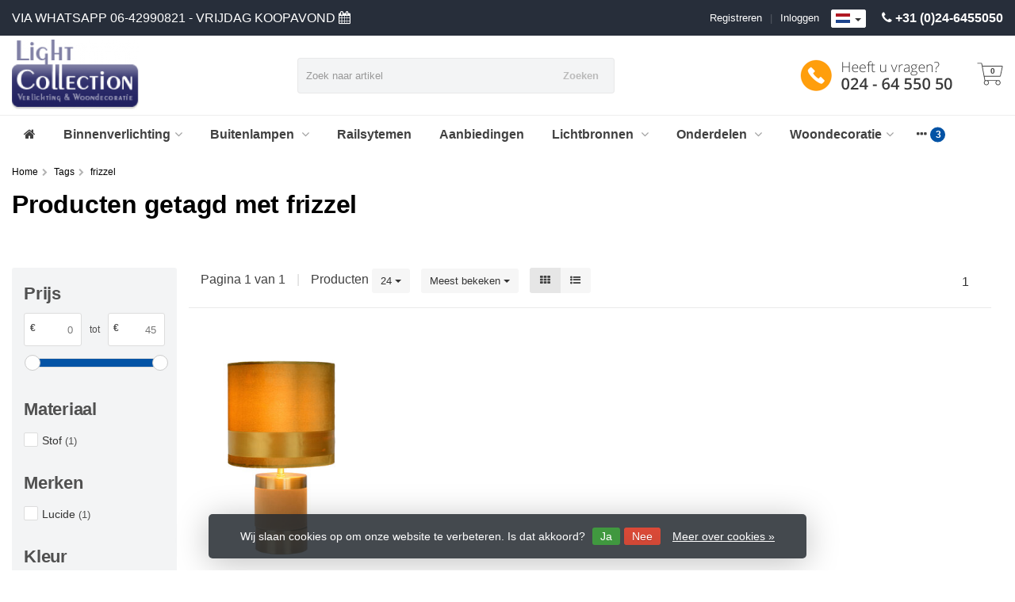

--- FILE ---
content_type: text/html;charset=utf-8
request_url: https://www.lightcollection.nl/nl/tags/frizzel/
body_size: 21677
content:
<!DOCTYPE HTML>
<html lang="nl">
  <!--  Theme Satisfy developed by Frontlabel - v1.61 - 1-2-2021 -->
  <head>
    <meta charset="utf-8"/>
<!-- [START] 'blocks/head.rain' -->
<!--

  (c) 2008-2025 Lightspeed Netherlands B.V.
  http://www.lightspeedhq.com
  Generated: 05-12-2025 @ 04:57:33

-->
<link rel="canonical" href="https://www.lightcollection.nl/nl/tags/frizzel/"/>
<link rel="alternate" href="https://www.lightcollection.nl/nl/index.rss" type="application/rss+xml" title="Nieuwe producten"/>
<link href="https://cdn.webshopapp.com/assets/cookielaw.css?2025-02-20" rel="stylesheet" type="text/css"/>
<meta name="robots" content="noodp,noydir"/>
<meta name="google-site-verification" content="OKe2GDmgu2sqgZtmEgcT0eaeChTrmuJ00QMQjXy36tM"/>
<meta property="og:url" content="https://www.lightcollection.nl/nl/tags/frizzel/?source=facebook"/>
<meta property="og:site_name" content="Light Collection"/>
<meta property="og:title" content="frizzel"/>
<meta property="og:description" content="Lampenwinkel en verlichtings-speciaalzaak in het centrum van Wijchen bij Nijmegen. We hebben een mooie hoeklocatie aan de rand van het centrum, waar de lampen m"/>
<!--[if lt IE 9]>
<script src="https://cdn.webshopapp.com/assets/html5shiv.js?2025-02-20"></script>
<![endif]-->
<!-- [END] 'blocks/head.rain' -->
    <title>frizzel - Light Collection</title>
  
    <meta name="description" content="Lampenwinkel en verlichtings-speciaalzaak in het centrum van Wijchen bij Nijmegen. We hebben een mooie hoeklocatie aan de rand van het centrum, waar de lampen m">
    <meta name="keywords" content="frizzel, lampenwinkel,Wijchen,hanglamp,lichtzaak,Nijmegen,vloerlamp,showroom,spot,specialist,wandlamp,advies,tafellamp,wandlampen, reparatie, kappen op maat. lichtadvies, projecten, winkelinrichting, led tl buizen, railsysteem, keukenverlichting">  
    <meta name="viewport" content="width=device-width, initial-scale=1, minimum-scale=1,user-scalable=no"/>
    <meta name="apple-mobile-web-app-capable" content="yes">
    <meta name="apple-mobile-web-app-status-bar-style" content="black"><meta property="og:type" content="website" />
        <meta property="og:description" content="Lampenwinkel en verlichtings-speciaalzaak in het centrum van Wijchen bij Nijmegen. We hebben een mooie hoeklocatie aan de rand van het centrum, waar de lampen m" />
                <meta http-equiv="X-UA-Compatible" content="IE=Edge">
    
                      
                  
        <meta itemprop="price" content="0.00" />
        <meta itemprop="priceCurrency" content="EUR" />
  

    <link rel="canonical" href="https://www.lightcollection.nl/nl/tags/frizzel/" />
    <link rel="shortcut icon" href="https://cdn.webshopapp.com/shops/142124/themes/176686/assets/favicon.ico?20251112182332" type="image/x-icon" />
        


    <link rel="stylesheet" href="https://cdn.webshopapp.com/shops/142124/themes/176686/assets/font-awesome-min.css?20251112182332">
    <link rel="stylesheet" href="https://cdn.webshopapp.com/shops/142124/themes/176686/assets/bootstrap-min.css?20251112182332">

    <link rel="stylesheet" href="https://cdn.webshopapp.com/shops/142124/themes/176686/assets/style.css??20251112182332-251205-045733" />    
        <link rel="stylesheet" href="https://cdn.webshopapp.com/shops/142124/themes/176686/assets/settings.css?5?20251112182332" />  
        <link rel="stylesheet" href="https://cdn.webshopapp.com/shops/142124/themes/176686/assets/owl-carousel-min.css??20251112182332" /> 
    <link rel="stylesheet" href="https://cdn.webshopapp.com/shops/142124/themes/176686/assets/custom.css??20251112182332-251205-045733" />
  
    <script src="https://cdn.webshopapp.com/shops/142124/themes/176686/assets/jquery-min.js?20251112182332"></script>
    <script src="https://cdn.webshopapp.com/shops/142124/themes/176686/assets/jquery-lazy-min.js?20251112182332" async></script>
        <script src="https://cdn.webshopapp.com/assets/jquery-ui-1-10-1.js?2025-02-20"></script> 
            <script src="https://cdn.webshopapp.com/assets/gui.js?2025-02-20"></script>
           	 
<script type="text/javascript">
  var google_tag_params = {
  ecomm_prodid: ['111102536'],
  ecomm_pagetype: 'category',
  ecomm_category: 'Producten getagd met frizzel',
  ecomm_totalvalue: 0.00,
  };
  
  dataLayer = [{
    google_tag_params: window.google_tag_params
  }];
</script>

        
    <!--[if lt IE 9]>
    <link rel="stylesheet" href="https://cdn.webshopapp.com/shops/142124/themes/176686/assets/style-ie.css?20251112182332" />
    <![endif]-->
    
  </head>
  <body class=" nav-2 navself-helper osx">            
    <div class="wrapper collection collection frizzel">
      <header class="navself  secondnav">
            <div class="topnav">
                <div class="container-fluid">
                    <div class="row">
                        <div class="col-sm-6 topnav-usp hidden-xs hidden-sm">
                             
<ul>
  <li>VIA WHATSAPP 06-42990821   -  VRIJDAG KOOPAVOND     <i class="fa fa-calendar" aria-hidden="true"></i></li>
</ul>






                         </div>
                        <div class="col-xs-12 col-md-6">
                                                        <div class="pull-right plsm account phone">
                                <ul>
                                    <li><i class="fa fa-phone"></i> <strong><a href="tel:+31-(0)24-6455050">+31 (0)24-6455050</a></strong></li>
                                </ul>
                            </div>
                            
                            <!-- LANGUAGE VALUTA -->
                            <div class="langcur pull-right">
                                <ul>
                                                                        <li class="divide"></li>
                                                                         <li class="btn-group">
                                        <button type="button" aria-label="Languages" class="btn btn-xs btn-default dropdown-toggle languages" data-toggle="dropdown"><span class="flag nl"></span> <span class="caret"></span></button>
                                        <ul class="dropdown-menu languages" role="menu">
                                                                                


<li><a href="https://www.lightcollection.nl/nl/go/category/" title="Nederlands" lang="nl"><span class="flag nl"></span> Nederlands</a></li>
  
<li><a href="https://www.lightcollection.nl/en/go/category/" title="English" lang="en"><span class="flag en"></span> English</a></li>
  
                                        </ul>
                                    </li>
                                                                     </ul>
                            </div>
                            <!-- /LANGUAGE VALUTA -->
                            <!-- ACCOUNT -->
                            <div class="account hidden-xs">
                                <ul>
                                                                        <li><a href="https://www.lightcollection.nl/nl/account/" title="Mijn account">Inloggen </a></li>
                                    <li class="divider">|</li>
                                    <li><a href="https://www.lightcollection.nl/nl/account/register/" title="Registreren">Registreren </a></li>
                                                                    </ul>
                            </div>
                            <!-- /ACCOUNT -->
                        </div>
                    </div>
                </div>
            </div>


  
             
            	<!-- NAVIGATION -->
            <div class="navigation nav-2 option-1">
                                  
                <div class="container-fluid">
                    <div class="shoppingcart iconcart">
                        <a href="https://www.lightcollection.nl/nl/cart/" title="Winkelwagen">
                                   
<svg xmlns="http://www.w3.org/2000/svg" class="shoppingbag" focusable="false" x="0px" y="0px" viewBox="0 0 576 512">
<path d="M464.001,504c-30.879,0-56-25.121-56-56c-0.011-9.821,2.584-19.497,7.505-27.989l6.96-12.011H249.535l6.96,12.011  c4.921,8.492,7.516,18.167,7.505,27.98C264,478.879,238.878,504,208,504s-56-25.121-56-56c0-13.968,5.172-27.346,14.564-37.67  l2.679-2.945L97.36,24H12c-2.206,0-4-1.794-4-4v-8c0-2.206,1.794-4,4-4h85.362c7.694,0,14.308,5.489,15.727,13.052L122.64,72  h429.351c4.837,0,9.362,2.152,12.414,5.906c3.053,3.753,4.237,8.622,3.251,13.358l-43.331,208  c-1.538,7.38-8.126,12.736-15.664,12.736H167.641l15,80h302.688c7.342,0,13.728,4.974,15.529,12.094l0.556,2.194l1.622,1.578  c10.94,10.644,16.966,24.897,16.966,40.134C520.001,478.879,494.88,504,464.001,504z M464,408c-22.056,0-40,17.944-40,40  s17.944,40,40,40s40-17.944,40-40S486.056,408,464,408z M208,408c-22.056,0-40,17.944-40,40s17.944,40,40,40s40-17.944,40-40  S230.056,408,208,408z M164.641,296h344.021l43.334-208H125.641L164.641,296z"/>
</svg>

          </a>
                        <span class="cart">
              <span class="cart-total-quantity">0</span>
                        </span>
                    </div>

                    
                  	<div class="first-section hidden-xs hidden-sm">
                      <div class="logo">
                        <a class="" href="https://www.lightcollection.nl/nl/">
                          <img src="https://cdn.webshopapp.com/shops/142124/themes/176686/v/656912/assets/logo-non-scroll.png?20210421181247" class="light-version" alt="Light Collection lampenwinkel in Wijchen bij Nijmegen" />
                        </a>
                      </div>
                     <!-- SEARCH -->
                        <div class="searchtop ">
                                                        <div class="search hidden-xs">
                                <form class="" role="search" action="https://www.lightcollection.nl/nl/search/" method="get" id="form_search">
                                    <div class="input-group">
                                        <div class="inputholder">
                                            <input type="text" class="form-control" autocomplete="off" placeholder="Zoek naar artikel" name="q" id="srch">
                                            <button type="submit" class="searchbtn">Zoeken</button>
                                        </div>
                                    </div>
                                    <div class="autocomplete">
                                        <div class="arrow"></div>
                                        <div class="products-livesearch"></div>
                                        <div class="more">
                                            <a href="#">Bekijk alle resultaten <span>(0)</span></a>
                                        </div>
                                        <div class="notfound">Niet gevonden wat U zocht? Neem contact met ons op voor de volledige collectie....</div>
                                    </div>
                                </form>
                            </div>
                                                  </div>
                        <!-- /SEARCH -->
                      <div class="right-section">
                        
                                              <div class="hallmark-custom">
                          <a href="#" target="_blank">                            <img src="https://cdn.webshopapp.com/shops/142124/themes/176686/v/656913/assets/hallmark-custom.png?20210421182418" class="" alt="Light Collection lampenwinkel in Wijchen bij Nijmegen" />
                          </a>                        </div>
                                                <!-- CART -->
                        <div class="carttop iconcart">
                            <a href="https://www.lightcollection.nl/nl/cart/" title="Winkelwagen">
                     
<svg xmlns="http://www.w3.org/2000/svg" class="shoppingbag" focusable="false" x="0px" y="0px" viewBox="0 0 576 512">
<path d="M464.001,504c-30.879,0-56-25.121-56-56c-0.011-9.821,2.584-19.497,7.505-27.989l6.96-12.011H249.535l6.96,12.011  c4.921,8.492,7.516,18.167,7.505,27.98C264,478.879,238.878,504,208,504s-56-25.121-56-56c0-13.968,5.172-27.346,14.564-37.67  l2.679-2.945L97.36,24H12c-2.206,0-4-1.794-4-4v-8c0-2.206,1.794-4,4-4h85.362c7.694,0,14.308,5.489,15.727,13.052L122.64,72  h429.351c4.837,0,9.362,2.152,12.414,5.906c3.053,3.753,4.237,8.622,3.251,13.358l-43.331,208  c-1.538,7.38-8.126,12.736-15.664,12.736H167.641l15,80h302.688c7.342,0,13.728,4.974,15.529,12.094l0.556,2.194l1.622,1.578  c10.94,10.644,16.966,24.897,16.966,40.134C520.001,478.879,494.88,504,464.001,504z M464,408c-22.056,0-40,17.944-40,40  s17.944,40,40,40s40-17.944,40-40S486.056,408,464,408z M208,408c-22.056,0-40,17.944-40,40s17.944,40,40,40s40-17.944,40-40  S230.056,408,208,408z M164.641,296h344.021l43.334-208H125.641L164.641,296z"/>
</svg>

            <span class="cart">
              <span class="cart-total-quantity">0</span>
            </span>
          </a>
                            <div class="view-cart">
                                <div class="cartproduct text-center">
  <span class="empty">Uw winkelwagen is leeg<svg version="1.1" class="shoppingbag" xmlns="http://www.w3.org/2000/svg" xmlns:xlink="http://www.w3.org/1999/xlink" x="0px" y="0px" viewBox="0 0 65.2 65.2" style="enable-background:new 0 0 65.2 65.2;" xml:space="preserve"><path d="M54.6,12.6h-12c-0.4-6.7-4.7-12-10-12c-5.3,0-9.6,5.3-10,12h-12l-2.1,52h48.1L54.6,12.6z M32.6,2.6c4.2,0,7.6,4.4,8,10H24.6C25,7,28.4,2.6,32.6,2.6z M10.6,62.6l1.9-48h40.1l1.9,48H10.6z"/></svg></span>
</div>

  

                            </div>
                        </div>
                        <!-- /CART -->
                        
                      </div>
											 
                        
                    </div>
                  
                  
                    <!-- MEGANAV -->
                    <nav class="nav desktop meganav hidden-xs hidden-sm halmrk">
                        <ul class="visible-links">
                            <li class="item home hidden-xs hidden-sm">
                                <a class="itemlink" href="https://www.lightcollection.nl/nl/"><i class="fa fa-home" aria-hidden="true"></i></a>
                            </li>

                                                        <li class="item sub classicmenu binnenverlichting">
                                <a class="itemlink" href="https://www.lightcollection.nl/nl/binnenverlichting/" title="Binnenverlichting"  data-featured-url="https://cdn.webshopapp.com/shops/142124/files/476966623/280x200x1/binnenverlichting.jpg" data-original-url="https://cdn.webshopapp.com/shops/142124/files/476966623/280x200x1/binnenverlichting.jpg" >Binnenverlichting<i class="fa fa-angle-down" aria-hidden="true"></i></a>                                  <ul class="subnav">
                                                                        <li class="col-sm-3">
                                        <ul>
                                            <li class="img-category-stage">
                                                <img src="https://cdn.webshopapp.com/shops/142124/files/476966623/280x200x1/binnenverlichting.jpg" width="280" height="200" alt="Binnenverlichting" title="Binnenverlichting" data-original-url="https://cdn.webshopapp.com/shops/142124/files/476966623/280x200x1/binnenverlichting.jpg" class="img-responsive navcat" />
                                            </li>
                                        </ul>
                                    </li>
                                                                                                           <li class="col-sm-2 nopaddingr">
                                        <ul>
                                            <li class="subheader"><a href="https://www.lightcollection.nl/nl/binnenverlichting/hanglampen/" title="Hanglampen"  data-featured-url="https://cdn.webshopapp.com/shops/142124/files/405192797/280x200x2/hanglampen.jpg" data-original-url="https://cdn.webshopapp.com/shops/142124/files/405192797/280x200x2/hanglampen.jpg" >Hanglampen<i class="fa fa-angle-down" aria-hidden="true"></i></a>                                                 <ul>
                                                                                                        <li><a href="https://www.lightcollection.nl/nl/binnenverlichting/hanglampen/hanglamp-led/"  data-featured-url="https://cdn.webshopapp.com/shops/142124/files/138315356/280x200x2/hanglamp-led.jpg" data-original-url="https://cdn.webshopapp.com/shops/142124/files/138315356/280x200x2/hanglamp-led.jpg" >Hanglamp Led</a>
                                                                                                          </li>
                                                                                                        <li><a href="https://www.lightcollection.nl/nl/binnenverlichting/hanglampen/hanglamp-rvs/"  data-featured-url="https://cdn.webshopapp.com/shops/142124/files/293527899/280x200x2/hanglamp-rvs.jpg" data-original-url="https://cdn.webshopapp.com/shops/142124/files/293527899/280x200x2/hanglamp-rvs.jpg" >Hanglamp Rvs</a>
                                                                                                          </li>
                                                                                                        <li><a href="https://www.lightcollection.nl/nl/binnenverlichting/hanglampen/hanglamp-brons/" >Hanglamp Brons</a>
                                                                                                          </li>
                                                                                                        <li><a href="https://www.lightcollection.nl/nl/binnenverlichting/hanglampen/kroonluchter/" >Kroonluchter</a>
                                                                                                          </li>
                                                                                                        <li><a href="https://www.lightcollection.nl/nl/binnenverlichting/hanglampen/hanglamp-kinderkamer/" >Hanglamp kinderkamer</a>
                                                                                                          </li>
                                                                                                    </ul>
                                                                                            </li>



                                        </ul>
                                    </li>
                                                                        <li class="col-sm-2 nopaddingr">
                                        <ul>
                                            <li class="subheader"><a href="https://www.lightcollection.nl/nl/binnenverlichting/plafondlampen/" title="Plafondlampen"  data-featured-url="https://cdn.webshopapp.com/shops/142124/files/484781474/280x200x2/plafondlampen.jpg" data-original-url="https://cdn.webshopapp.com/shops/142124/files/484781474/280x200x2/plafondlampen.jpg" >Plafondlampen<i class="fa fa-angle-down" aria-hidden="true"></i></a>                                                 <ul>
                                                                                                        <li><a href="https://www.lightcollection.nl/nl/binnenverlichting/plafondlampen/plafondlamp-led/" >Plafondlamp Led</a>
                                                                                                          </li>
                                                                                                        <li><a href="https://www.lightcollection.nl/nl/binnenverlichting/plafondlampen/plafondlamp-rvs/"  data-featured-url="https://cdn.webshopapp.com/shops/142124/files/70908425/280x200x2/plafondlamp-rvs.jpg" data-original-url="https://cdn.webshopapp.com/shops/142124/files/70908425/280x200x2/plafondlamp-rvs.jpg" >Plafondlamp Rvs</a>
                                                                                                          </li>
                                                                                                        <li><a href="https://www.lightcollection.nl/nl/binnenverlichting/plafondlampen/plafondlamp-brons/" >Plafondlamp Brons</a>
                                                                                                          </li>
                                                                                                        <li><a href="https://www.lightcollection.nl/nl/binnenverlichting/plafondlampen/plafondlamp-kinderkamer/"  data-featured-url="https://cdn.webshopapp.com/shops/142124/files/431772347/280x200x2/plafondlamp-kinderkamer.jpg" data-original-url="https://cdn.webshopapp.com/shops/142124/files/431772347/280x200x2/plafondlamp-kinderkamer.jpg" >Plafondlamp Kinderkamer</a>
                                                                                                          </li>
                                                                                                    </ul>
                                                                                            </li>



                                        </ul>
                                    </li>
                                                                        <li class="col-sm-2 nopaddingr">
                                        <ul>
                                            <li class="subheader"><a href="https://www.lightcollection.nl/nl/binnenverlichting/wandlampen/" title="Wandlampen"  data-featured-url="https://cdn.webshopapp.com/shops/142124/files/405193371/280x200x2/wandlampen.jpg" data-original-url="https://cdn.webshopapp.com/shops/142124/files/405193371/280x200x2/wandlampen.jpg" >Wandlampen<i class="fa fa-angle-down" aria-hidden="true"></i></a>                                                 <ul>
                                                                                                        <li><a href="https://www.lightcollection.nl/nl/binnenverlichting/wandlampen/wandlamp-led/"  data-featured-url="https://cdn.webshopapp.com/shops/142124/files/293559255/280x200x2/wandlamp-led.jpg" data-original-url="https://cdn.webshopapp.com/shops/142124/files/293559255/280x200x2/wandlamp-led.jpg" >Wandlamp Led</a>
                                                                                                          </li>
                                                                                                        <li><a href="https://www.lightcollection.nl/nl/binnenverlichting/wandlampen/wandlamp-rvs/" >Wandlamp Rvs</a>
                                                                                                          </li>
                                                                                                        <li><a href="https://www.lightcollection.nl/nl/binnenverlichting/wandlampen/wandlamp-brons/"  data-featured-url="https://cdn.webshopapp.com/shops/142124/files/293558823/280x200x2/wandlamp-brons.jpg" data-original-url="https://cdn.webshopapp.com/shops/142124/files/293558823/280x200x2/wandlamp-brons.jpg" >Wandlamp Brons</a>
                                                                                                          </li>
                                                                                                        <li><a href="https://www.lightcollection.nl/nl/binnenverlichting/wandlampen/wandlamp-oplaadbaar/" >Wandlamp Oplaadbaar</a>
                                                                                                          </li>
                                                                                                        <li><a href="https://www.lightcollection.nl/nl/binnenverlichting/wandlampen/stopcontact-lampjes/"  data-featured-url="https://cdn.webshopapp.com/shops/142124/files/429742718/280x200x2/stopcontact-lampjes.jpg" data-original-url="https://cdn.webshopapp.com/shops/142124/files/429742718/280x200x2/stopcontact-lampjes.jpg" >Stopcontact lampjes</a>
                                                                                                          </li>
                                                                                                        <li><a href="https://www.lightcollection.nl/nl/binnenverlichting/wandlampen/wandlamp-kinderkamer/" >Wandlamp kinderkamer</a>
                                                                                                          </li>
                                                                                                    </ul>
                                                                                            </li>



                                        </ul>
                                    </li>
                                                                        <li class="col-sm-2 nopaddingr">
                                        <ul>
                                            <li class="subheader"><a href="https://www.lightcollection.nl/nl/binnenverlichting/tafellampen/" title="Tafellampen"  data-featured-url="https://cdn.webshopapp.com/shops/142124/files/432262430/280x200x2/tafellampen.jpg" data-original-url="https://cdn.webshopapp.com/shops/142124/files/432262430/280x200x2/tafellampen.jpg" >Tafellampen<i class="fa fa-angle-down" aria-hidden="true"></i></a>                                                 <ul>
                                                                                                        <li><a href="https://www.lightcollection.nl/nl/binnenverlichting/tafellampen/tafellamp-led/" >Tafellamp Led</a>
                                                                                                          </li>
                                                                                                        <li><a href="https://www.lightcollection.nl/nl/binnenverlichting/tafellampen/tafellamp-brons/" >Tafellamp Brons</a>
                                                                                                          </li>
                                                                                                        <li><a href="https://www.lightcollection.nl/nl/binnenverlichting/tafellampen/tafellampen-rvs/" >Tafellampen Rvs</a>
                                                                                                          </li>
                                                                                                        <li><a href="https://www.lightcollection.nl/nl/binnenverlichting/tafellampen/bureaulampen/" >Bureaulampen</a>
                                                                                                          </li>
                                                                                                        <li><a href="https://www.lightcollection.nl/nl/binnenverlichting/tafellampen/tafellampen-kinderkamer/" >Tafellampen kinderkamer</a>
                                                                                                          </li>
                                                                                                        <li><a href="https://www.lightcollection.nl/nl/binnenverlichting/tafellampen/tafellamp-oplaadbaar/" >Tafellamp oplaadbaar</a>
                                                                                                          </li>
                                                                                                    </ul>
                                                                                            </li>



                                        </ul>
                                    </li>
                                                                        <li class="col-sm-2 nopaddingr">
                                        <ul>
                                            <li class="subheader"><a href="https://www.lightcollection.nl/nl/binnenverlichting/vloerlampen/" title="Vloerlampen"  data-featured-url="https://cdn.webshopapp.com/shops/142124/files/405194747/280x200x2/vloerlampen.jpg" data-original-url="https://cdn.webshopapp.com/shops/142124/files/405194747/280x200x2/vloerlampen.jpg" >Vloerlampen<i class="fa fa-angle-down" aria-hidden="true"></i></a>                                                 <ul>
                                                                                                        <li><a href="https://www.lightcollection.nl/nl/binnenverlichting/vloerlampen/vloerlampen-led/"  data-featured-url="https://cdn.webshopapp.com/shops/142124/files/429741678/280x200x2/vloerlampen-led.jpg" data-original-url="https://cdn.webshopapp.com/shops/142124/files/429741678/280x200x2/vloerlampen-led.jpg" >Vloerlampen  Led</a>
                                                                                                          </li>
                                                                                                        <li><a href="https://www.lightcollection.nl/nl/binnenverlichting/vloerlampen/vloerlamp-rvs/" >Vloerlamp Rvs</a>
                                                                                                          </li>
                                                                                                        <li><a href="https://www.lightcollection.nl/nl/binnenverlichting/vloerlampen/vloerlamp-brons/" >Vloerlamp Brons</a>
                                                                                                          </li>
                                                                                                    </ul>
                                                                                            </li>



                                        </ul>
                                    </li>
                                                                        <li class="col-sm-2 nopaddingr">
                                        <ul>
                                            <li class="subheader"><a href="https://www.lightcollection.nl/nl/binnenverlichting/spots/" title="Spots"  data-featured-url="https://cdn.webshopapp.com/shops/142124/files/484781477/280x200x2/spots.jpg" data-original-url="https://cdn.webshopapp.com/shops/142124/files/484781477/280x200x2/spots.jpg" >Spots<i class="fa fa-angle-down" aria-hidden="true"></i></a>                                                 <ul>
                                                                                                        <li><a href="https://www.lightcollection.nl/nl/binnenverlichting/spots/led-spots/" >Led Spots</a>
                                                                                                          </li>
                                                                                                        <li><a href="https://www.lightcollection.nl/nl/binnenverlichting/spots/spots-rvs/"  data-featured-url="https://cdn.webshopapp.com/shops/142124/files/293561178/280x200x2/spots-rvs.jpg" data-original-url="https://cdn.webshopapp.com/shops/142124/files/293561178/280x200x2/spots-rvs.jpg" >Spots Rvs</a>
                                                                                                          </li>
                                                                                                        <li><a href="https://www.lightcollection.nl/nl/binnenverlichting/spots/spot-brons/" >Spot Brons</a>
                                                                                                          </li>
                                                                                                        <li><a href="https://www.lightcollection.nl/nl/binnenverlichting/spots/opbouwspot/" >Opbouwspot </a>
                                                                                                          </li>
                                                                                                        <li><a href="https://www.lightcollection.nl/nl/binnenverlichting/spots/inbouw-spots/"  data-featured-url="https://cdn.webshopapp.com/shops/142124/files/455417516/280x200x2/inbouw-spots.jpg" data-original-url="https://cdn.webshopapp.com/shops/142124/files/455417516/280x200x2/inbouw-spots.jpg" >Inbouw Spots</a>
                                                                                                          </li>
                                                                                                        <li><a href="https://www.lightcollection.nl/nl/binnenverlichting/spots/klemspots/" >Klemspots</a>
                                                                                                          </li>
                                                                                                    </ul>
                                                                                            </li>



                                        </ul>
                                    </li>
                                                                        <li class="col-sm-2 nopaddingr">
                                        <ul>
                                            <li class="subheader"><a href="https://www.lightcollection.nl/nl/binnenverlichting/badkamer/" title="Badkamer"  data-featured-url="https://cdn.webshopapp.com/shops/142124/files/405194494/280x200x2/badkamer.jpg" data-original-url="https://cdn.webshopapp.com/shops/142124/files/405194494/280x200x2/badkamer.jpg" >Badkamer<i class="fa fa-angle-down" aria-hidden="true"></i></a>                                                 <ul>
                                                                                                        <li><a href="https://www.lightcollection.nl/nl/binnenverlichting/badkamer/badkamerlamp-led/" >Badkamerlamp Led</a>
                                                                                                          </li>
                                                                                                        <li><a href="https://www.lightcollection.nl/nl/binnenverlichting/badkamer/badkamerlamp-rvs/" >Badkamerlamp Rvs</a>
                                                                                                          </li>
                                                                                                    </ul>
                                                                                            </li>



                                        </ul>
                                    </li>
                                                                        <li class="col-sm-2 nopaddingr nosub">
                                        <ul>
                                            <li class="subheader"><a href="https://www.lightcollection.nl/nl/binnenverlichting/plafondplaten-en-balken/" title="Plafondplaten en balken" >Plafondplaten en balken</a>                                             </li>



                                        </ul>
                                    </li>
                                                                        <li class="col-sm-2 nopaddingr nosub">
                                        <ul>
                                            <li class="subheader"><a href="https://www.lightcollection.nl/nl/binnenverlichting/onderbouw-verlichting/" title="Onderbouw verlichting" >Onderbouw verlichting</a>                                             </li>



                                        </ul>
                                    </li>
                                                                     </ul>
                                                            </li>
                                                        <li class="item sub classicmenu buitenlampen-">
                                <a class="itemlink" href="https://www.lightcollection.nl/nl/buitenlampen/" title="Buitenlampen "  data-featured-url="https://cdn.webshopapp.com/shops/142124/files/476700086/280x200x1/buitenlampen.jpg" data-original-url="https://cdn.webshopapp.com/shops/142124/files/476700086/280x200x1/buitenlampen.jpg" >Buitenlampen <i class="fa fa-angle-down" aria-hidden="true"></i></a>                                  <ul class="subnav">
                                                                        <li class="col-sm-3">
                                        <ul>
                                            <li class="img-category-stage">
                                                <img src="https://cdn.webshopapp.com/shops/142124/files/476700086/280x200x1/buitenlampen.jpg" width="280" height="200" alt="Buitenlampen " title="Buitenlampen " data-original-url="https://cdn.webshopapp.com/shops/142124/files/476700086/280x200x1/buitenlampen.jpg" class="img-responsive navcat" />
                                            </li>
                                        </ul>
                                    </li>
                                                                                                           <li class="col-sm-2 nopaddingr nosub">
                                        <ul>
                                            <li class="subheader"><a href="https://www.lightcollection.nl/nl/buitenlampen/buitenverlichting-led/" title="Buitenverlichting Led" >Buitenverlichting Led</a>                                             </li>



                                        </ul>
                                    </li>
                                                                        <li class="col-sm-2 nopaddingr nosub">
                                        <ul>
                                            <li class="subheader"><a href="https://www.lightcollection.nl/nl/buitenlampen/oplaadbare-voor-buiten/" title="Oplaadbare voor buiten" >Oplaadbare voor buiten</a>                                             </li>



                                        </ul>
                                    </li>
                                                                        <li class="col-sm-2 nopaddingr nosub">
                                        <ul>
                                            <li class="subheader"><a href="https://www.lightcollection.nl/nl/buitenlampen/buitenlamp-met-sensor-dag-nacht/" title="Buitenlamp met Sensor ( dag-nacht) " >Buitenlamp met Sensor ( dag-nacht) </a>                                             </li>



                                        </ul>
                                    </li>
                                                                        <li class="col-sm-2 nopaddingr nosub">
                                        <ul>
                                            <li class="subheader"><a href="https://www.lightcollection.nl/nl/buitenlampen/buitenlamp-met-bewegingssensor/" title="Buitenlamp met bewegingssensor" >Buitenlamp met bewegingssensor</a>                                             </li>



                                        </ul>
                                    </li>
                                                                     </ul>
                                                            </li>
                                                        <li class="item classicmenu railsytemen">
                                <a class="itemlink" href="https://www.lightcollection.nl/nl/railsytemen/" title="Railsytemen"  data-featured-url="https://cdn.webshopapp.com/shops/142124/files/485753281/280x200x1/railsytemen.jpg" data-original-url="https://cdn.webshopapp.com/shops/142124/files/485753281/280x200x1/railsytemen.jpg" >Railsytemen</a>                              </li>
                                                        <li class="item classicmenu aanbiedingen">
                                <a class="itemlink" href="https://www.lightcollection.nl/nl/aanbiedingen/" title="Aanbiedingen"  data-featured-url="https://cdn.webshopapp.com/shops/142124/files/293684250/280x200x1/aanbiedingen.jpg" data-original-url="https://cdn.webshopapp.com/shops/142124/files/293684250/280x200x1/aanbiedingen.jpg" >Aanbiedingen</a>                              </li>
                                                        <li class="item sub classicmenu lichtbronnen-">
                                <a class="itemlink" href="https://www.lightcollection.nl/nl/lichtbronnen/" title="Lichtbronnen "  data-featured-url="https://cdn.webshopapp.com/shops/142124/files/405194938/280x200x1/lichtbronnen.jpg" data-original-url="https://cdn.webshopapp.com/shops/142124/files/405194938/280x200x1/lichtbronnen.jpg" >Lichtbronnen <i class="fa fa-angle-down" aria-hidden="true"></i></a>                                  <ul class="subnav">
                                                                        <li class="col-sm-3">
                                        <ul>
                                            <li class="img-category-stage">
                                                <img src="https://cdn.webshopapp.com/shops/142124/files/405194938/280x200x1/lichtbronnen.jpg" width="280" height="200" alt="Lichtbronnen " title="Lichtbronnen " data-original-url="https://cdn.webshopapp.com/shops/142124/files/405194938/280x200x1/lichtbronnen.jpg" class="img-responsive navcat" />
                                            </li>
                                        </ul>
                                    </li>
                                                                                                           <li class="col-sm-2 nopaddingr nosub">
                                        <ul>
                                            <li class="subheader"><a href="https://www.lightcollection.nl/nl/lichtbronnen/led-lampen/" title="Led lampen" >Led lampen</a>                                             </li>



                                        </ul>
                                    </li>
                                                                        <li class="col-sm-2 nopaddingr">
                                        <ul>
                                            <li class="subheader"><a href="https://www.lightcollection.nl/nl/lichtbronnen/halogeenlampen/" title="Halogeenlampen" >Halogeenlampen<i class="fa fa-angle-down" aria-hidden="true"></i></a>                                                 <ul>
                                                                                                        <li><a href="https://www.lightcollection.nl/nl/lichtbronnen/halogeenlampen/divers-assortiment/" >Divers assortiment</a>
                                                                                                          </li>
                                                                                                    </ul>
                                                                                            </li>



                                        </ul>
                                    </li>
                                                                     </ul>
                                                            </li>
                                                        <li class="item sub classicmenu onderdelen-">
                                <a class="itemlink" href="https://www.lightcollection.nl/nl/onderdelen/" title="Onderdelen "  data-featured-url="https://cdn.webshopapp.com/shops/142124/files/487744514/280x200x1/onderdelen.jpg" data-original-url="https://cdn.webshopapp.com/shops/142124/files/487744514/280x200x1/onderdelen.jpg" >Onderdelen <i class="fa fa-angle-down" aria-hidden="true"></i></a>                                  <ul class="subnav">
                                                                        <li class="col-sm-3">
                                        <ul>
                                            <li class="img-category-stage">
                                                <img src="https://cdn.webshopapp.com/shops/142124/files/487744514/280x200x1/onderdelen.jpg" width="280" height="200" alt="Onderdelen " title="Onderdelen " data-original-url="https://cdn.webshopapp.com/shops/142124/files/487744514/280x200x1/onderdelen.jpg" class="img-responsive navcat" />
                                            </li>
                                        </ul>
                                    </li>
                                                                                                           <li class="col-sm-2 nopaddingr nosub">
                                        <ul>
                                            <li class="subheader"><a href="https://www.lightcollection.nl/nl/onderdelen/glas/" title="Glas" >Glas</a>                                             </li>



                                        </ul>
                                    </li>
                                                                        <li class="col-sm-2 nopaddingr">
                                        <ul>
                                            <li class="subheader"><a href="https://www.lightcollection.nl/nl/onderdelen/dimmers/" title="Dimmers" >Dimmers<i class="fa fa-angle-down" aria-hidden="true"></i></a>                                                 <ul>
                                                                                                        <li><a href="https://www.lightcollection.nl/nl/onderdelen/dimmers/inbouwdimmers/" >Inbouwdimmers</a>
                                                                                                          </li>
                                                                                                    </ul>
                                                                                            </li>



                                        </ul>
                                    </li>
                                                                        <li class="col-sm-2 nopaddingr nosub">
                                        <ul>
                                            <li class="subheader"><a href="https://www.lightcollection.nl/nl/onderdelen/trafos/" title="Trafo&#039;s " >Trafo&#039;s </a>                                             </li>



                                        </ul>
                                    </li>
                                                                        <li class="col-sm-2 nopaddingr nosub">
                                        <ul>
                                            <li class="subheader"><a href="https://www.lightcollection.nl/nl/onderdelen/losse-lampenkappen/" title="Losse lampenkappen"  data-featured-url="https://cdn.webshopapp.com/shops/142124/files/471193497/280x200x2/losse-lampenkappen.jpg" data-original-url="https://cdn.webshopapp.com/shops/142124/files/471193497/280x200x2/losse-lampenkappen.jpg" >Losse lampenkappen</a>                                             </li>



                                        </ul>
                                    </li>
                                                                     </ul>
                                                            </li>
                                                        <li class="item sub classicmenu woondecoratie">
                                <a class="itemlink" href="https://www.lightcollection.nl/nl/woondecoratie/" title="Woondecoratie"  data-featured-url="https://cdn.webshopapp.com/shops/142124/files/476728036/280x200x1/woondecoratie.jpg" data-original-url="https://cdn.webshopapp.com/shops/142124/files/476728036/280x200x1/woondecoratie.jpg" >Woondecoratie<i class="fa fa-angle-down" aria-hidden="true"></i></a>                                  <ul class="subnav">
                                                                        <li class="col-sm-3">
                                        <ul>
                                            <li class="img-category-stage">
                                                <img src="https://cdn.webshopapp.com/shops/142124/files/476728036/280x200x1/woondecoratie.jpg" width="280" height="200" alt="Woondecoratie" title="Woondecoratie" data-original-url="https://cdn.webshopapp.com/shops/142124/files/476728036/280x200x1/woondecoratie.jpg" class="img-responsive navcat" />
                                            </li>
                                        </ul>
                                    </li>
                                                                                                           <li class="col-sm-2 nopaddingr nosub">
                                        <ul>
                                            <li class="subheader"><a href="https://www.lightcollection.nl/nl/woondecoratie/kussens/" title="Kussens" >Kussens</a>                                             </li>



                                        </ul>
                                    </li>
                                                                        <li class="col-sm-2 nopaddingr nosub">
                                        <ul>
                                            <li class="subheader"><a href="https://www.lightcollection.nl/nl/woondecoratie/led-kaarsen/" title="Led kaarsen" >Led kaarsen</a>                                             </li>



                                        </ul>
                                    </li>
                                                                     </ul>
                                                            </li>
                                                        <li class="item sub classicmenu plafondventilatoren">
                                <a class="itemlink" href="https://www.lightcollection.nl/nl/plafondventilatoren/" title="Plafondventilatoren"  data-featured-url="https://cdn.webshopapp.com/shops/142124/files/275924893/280x200x1/plafondventilatoren.jpg" data-original-url="https://cdn.webshopapp.com/shops/142124/files/275924893/280x200x1/plafondventilatoren.jpg" >Plafondventilatoren<i class="fa fa-angle-down" aria-hidden="true"></i></a>                                  <ul class="subnav">
                                                                        <li class="col-sm-3">
                                        <ul>
                                            <li class="img-category-stage">
                                                <img src="https://cdn.webshopapp.com/shops/142124/files/275924893/280x200x1/plafondventilatoren.jpg" width="280" height="200" alt="Plafondventilatoren" title="Plafondventilatoren" data-original-url="https://cdn.webshopapp.com/shops/142124/files/275924893/280x200x1/plafondventilatoren.jpg" class="img-responsive navcat" />
                                            </li>
                                        </ul>
                                    </li>
                                                                                                           <li class="col-sm-2 nopaddingr nosub">
                                        <ul>
                                            <li class="subheader"><a href="https://www.lightcollection.nl/nl/plafondventilatoren/plafondventilatoren/" title="Plafondventilatoren" >Plafondventilatoren</a>                                             </li>



                                        </ul>
                                    </li>
                                                                     </ul>
                                                            </li>
                                                        <li class="item sub classicmenu projecten">
                                <a class="itemlink" href="https://www.lightcollection.nl/nl/projecten/" title="Projecten"  data-featured-url="https://cdn.webshopapp.com/shops/142124/files/471348380/280x200x1/projecten.jpg" data-original-url="https://cdn.webshopapp.com/shops/142124/files/471348380/280x200x1/projecten.jpg" >Projecten<i class="fa fa-angle-down" aria-hidden="true"></i></a>                                  <ul class="subnav">
                                                                        <li class="col-sm-3">
                                        <ul>
                                            <li class="img-category-stage">
                                                <img src="https://cdn.webshopapp.com/shops/142124/files/471348380/280x200x1/projecten.jpg" width="280" height="200" alt="Projecten" title="Projecten" data-original-url="https://cdn.webshopapp.com/shops/142124/files/471348380/280x200x1/projecten.jpg" class="img-responsive navcat" />
                                            </li>
                                        </ul>
                                    </li>
                                                                                                           <li class="col-sm-2 nopaddingr nosub">
                                        <ul>
                                            <li class="subheader"><a href="https://www.lightcollection.nl/nl/projecten/railsystemen-en-keukenverlichting/" title="Railsystemen en keukenverlichting "  data-featured-url="https://cdn.webshopapp.com/shops/142124/files/471348672/280x200x2/railsystemen-en-keukenverlichting.jpg" data-original-url="https://cdn.webshopapp.com/shops/142124/files/471348672/280x200x2/railsystemen-en-keukenverlichting.jpg" >Railsystemen en keukenverlichting </a>                                             </li>



                                        </ul>
                                    </li>
                                                                        <li class="col-sm-2 nopaddingr nosub">
                                        <ul>
                                            <li class="subheader"><a href="https://www.lightcollection.nl/nl/projecten/verlichting-in-huis/" title="Verlichting in huis"  data-featured-url="https://cdn.webshopapp.com/shops/142124/files/471349439/280x200x2/verlichting-in-huis.jpg" data-original-url="https://cdn.webshopapp.com/shops/142124/files/471349439/280x200x2/verlichting-in-huis.jpg" >Verlichting in huis</a>                                             </li>



                                        </ul>
                                    </li>
                                                                        <li class="col-sm-2 nopaddingr nosub">
                                        <ul>
                                            <li class="subheader"><a href="https://www.lightcollection.nl/nl/projecten/bedrijven/" title="Bedrijven"  data-featured-url="https://cdn.webshopapp.com/shops/142124/files/471350626/280x200x2/bedrijven.jpg" data-original-url="https://cdn.webshopapp.com/shops/142124/files/471350626/280x200x2/bedrijven.jpg" >Bedrijven</a>                                             </li>



                                        </ul>
                                    </li>
                                                                        <li class="col-sm-2 nopaddingr nosub">
                                        <ul>
                                            <li class="subheader"><a href="https://www.lightcollection.nl/nl/projecten/videlampen-montage/" title="Videlampen Montage"  data-featured-url="https://cdn.webshopapp.com/shops/142124/files/471351967/280x200x2/videlampen-montage.jpg" data-original-url="https://cdn.webshopapp.com/shops/142124/files/471351967/280x200x2/videlampen-montage.jpg" >Videlampen Montage</a>                                             </li>



                                        </ul>
                                    </li>
                                                                     </ul>
                                                            </li>
                             
                          
                           
                           
                          
                          
                          
                           
                                                     <li class="item classicmenu "><a class="itemlink" href="https://www.lightcollection.nl/nl/brands/" title="Merken"><i class="fa fa-tags visible-xs visible-sm" aria-hidden="true"></i>
            Merken</a></li>
                             
                                                    
                                                    
                        </ul>
                        <div class="morelinks">
                            <button aria-label="More categories"><i class="fa fa-ellipsis-h" aria-hidden="true"></i></button>
                            <ul class="hidden-links hidden"></ul>
                        </div>
                  </nav>
          			  <!-- NAVIGATION -->              					<!-- MOBILE NAV -->
            
<div class="navigation visible-xs visible-sm">
                <div class="container-fluid">
                    <div class="shoppingcart iconcart">
                        <a href="https://www.lightcollection.nl/nl/cart/" title="Winkelwagen">
                     
<svg xmlns="http://www.w3.org/2000/svg" class="shoppingbag" focusable="false" x="0px" y="0px" viewBox="0 0 576 512">
<path d="M464.001,504c-30.879,0-56-25.121-56-56c-0.011-9.821,2.584-19.497,7.505-27.989l6.96-12.011H249.535l6.96,12.011  c4.921,8.492,7.516,18.167,7.505,27.98C264,478.879,238.878,504,208,504s-56-25.121-56-56c0-13.968,5.172-27.346,14.564-37.67  l2.679-2.945L97.36,24H12c-2.206,0-4-1.794-4-4v-8c0-2.206,1.794-4,4-4h85.362c7.694,0,14.308,5.489,15.727,13.052L122.64,72  h429.351c4.837,0,9.362,2.152,12.414,5.906c3.053,3.753,4.237,8.622,3.251,13.358l-43.331,208  c-1.538,7.38-8.126,12.736-15.664,12.736H167.641l15,80h302.688c7.342,0,13.728,4.974,15.529,12.094l0.556,2.194l1.622,1.578  c10.94,10.644,16.966,24.897,16.966,40.134C520.001,478.879,494.88,504,464.001,504z M464,408c-22.056,0-40,17.944-40,40  s17.944,40,40,40s40-17.944,40-40S486.056,408,464,408z M208,408c-22.056,0-40,17.944-40,40s17.944,40,40,40s40-17.944,40-40  S230.056,408,208,408z M164.641,296h344.021l43.334-208H125.641L164.641,296z"/>
</svg>

          </a>
                        <span class="cart">
              <span class="cart-total-quantity">0</span>
                        </span>
                    </div>

                   <!-- SEARCH -->
                        <div class="searchtop pull-right">
                            <svg version="1.1" class="searchmagnifier" xmlns="http://www.w3.org/2000/svg" xmlns:xlink="http://www.w3.org/1999/xlink" x="0px" y="0px" viewBox="0 0 65.2 65.2" style="enable-background:new 0 0 65.2 65.2;" xml:space="preserve">
            <path d="M49.9,26.1c0-13.1-10.6-23.7-23.7-23.7C13.1,2.4,2.4,13.1,2.4,26.1c0,13.1,10.6,23.7,23.7,23.7c5.7,0,11.3-2.1,15.6-5.9
            l0.4-0.3l18.8,18.8c0.4,0.4,1.1,0.4,1.6,0c0.4-0.4,0.4-1.1,0-1.6L43.7,42.1l0.3-0.4C47.8,37.4,49.9,31.9,49.9,26.1z M26.1,47.6
            C14.3,47.6,4.7,38,4.7,26.1S14.3,4.7,26.1,4.7s21.5,9.6,21.5,21.5S38,47.6,26.1,47.6z"/>
          </svg>
                            <div class="search">
                                <form class="" role="search" action="https://www.lightcollection.nl/nl/search/" method="get" id="form_search">
                                    <div class="input-group">
                                        <div class="inputholder">
                                            <input type="text" class="form-control" autocomplete="off" placeholder="Zoek naar artikel" name="q" id="srch">
                                            <button type="submit" class="searchbtn">Zoeken</button>
                                        </div>
                                    </div>
                                    <div class="autocomplete">
                                        <div class="arrow"></div>
                                        <div class="products-livesearch"></div>
                                        <div class="more">
                                            <a href="#">Bekijk alle resultaten <span>(0)</span></a>
                                        </div>
                                        <div class="notfound">Niet gevonden wat U zocht? Neem contact met ons op voor de volledige collectie....</div>
                                    </div>
                                </form>
                            </div>
                        </div>
                        <!-- /SEARCH -->
                  
                  
                  
                  
                  
                    <ul class="burger">
                        <li class='closenav'></li>
                        <li class="bars">
                            <span class="bar"></span>
                            <span class="bar"></span>
                            <span class="bar"></span>
                            <span>MENU</span>
                        </li>
                    </ul>
              


                    

                    <!-- MOBILE NAV -->
                    <nav class="mobile hidden-md hidden-lg">
                        <ul>
                            <li class="item logo">
                                <a class="itemlink" href="https://www.lightcollection.nl/nl/">
              <img src="https://cdn.webshopapp.com/shops/142124/themes/176686/assets/logo.png?20251112182303" alt="Light Collection lampenwinkel in Wijchen bij Nijmegen" />
            </a>
                            </li>
                            <li class="item home  hidden-xs hidden-sm ">
                                <a class="itemlink" href="https://www.lightcollection.nl/nl/"><i class="fa fa-home" aria-hidden="true"></i></a>
                            </li>
                                                        <li class="item sub binnenverlichting">
                                <a class="itemlink" href="https://www.lightcollection.nl/nl/binnenverlichting/" title="Binnenverlichting">Binnenverlichting</a>                                 <div class="togglesub"><i class="fa fa-angle-down" aria-hidden="true"></i></div>
                                <ul class="subnav">
                                                                        <li class="subitem">
                                        <a class="subitemlink" href="https://www.lightcollection.nl/nl/binnenverlichting/hanglampen/" title="Hanglampen">Hanglampen</a>                                         <div class="togglesub"><i class="fa fa-angle-down" aria-hidden="true"></i></div>                                         <ul class="subnav">
                                                                                        <li class="subitem">
                                                <a class="subitemlink" href="https://www.lightcollection.nl/nl/binnenverlichting/hanglampen/hanglamp-led/" title="Hanglamp Led">Hanglamp Led</a>
                                            </li>
                                                                                        <li class="subitem">
                                                <a class="subitemlink" href="https://www.lightcollection.nl/nl/binnenverlichting/hanglampen/hanglamp-rvs/" title="Hanglamp Rvs">Hanglamp Rvs</a>
                                            </li>
                                                                                        <li class="subitem">
                                                <a class="subitemlink" href="https://www.lightcollection.nl/nl/binnenverlichting/hanglampen/hanglamp-brons/" title="Hanglamp Brons">Hanglamp Brons</a>
                                            </li>
                                                                                        <li class="subitem">
                                                <a class="subitemlink" href="https://www.lightcollection.nl/nl/binnenverlichting/hanglampen/kroonluchter/" title="Kroonluchter">Kroonluchter</a>
                                            </li>
                                                                                        <li class="subitem">
                                                <a class="subitemlink" href="https://www.lightcollection.nl/nl/binnenverlichting/hanglampen/hanglamp-kinderkamer/" title="Hanglamp kinderkamer">Hanglamp kinderkamer</a>
                                            </li>
                                                                                    </ul>
                                                                            </li>
                                                                        <li class="subitem">
                                        <a class="subitemlink" href="https://www.lightcollection.nl/nl/binnenverlichting/plafondlampen/" title="Plafondlampen">Plafondlampen</a>                                         <div class="togglesub"><i class="fa fa-angle-down" aria-hidden="true"></i></div>                                         <ul class="subnav">
                                                                                        <li class="subitem">
                                                <a class="subitemlink" href="https://www.lightcollection.nl/nl/binnenverlichting/plafondlampen/plafondlamp-led/" title="Plafondlamp Led">Plafondlamp Led</a>
                                            </li>
                                                                                        <li class="subitem">
                                                <a class="subitemlink" href="https://www.lightcollection.nl/nl/binnenverlichting/plafondlampen/plafondlamp-rvs/" title="Plafondlamp Rvs">Plafondlamp Rvs</a>
                                            </li>
                                                                                        <li class="subitem">
                                                <a class="subitemlink" href="https://www.lightcollection.nl/nl/binnenverlichting/plafondlampen/plafondlamp-brons/" title="Plafondlamp Brons">Plafondlamp Brons</a>
                                            </li>
                                                                                        <li class="subitem">
                                                <a class="subitemlink" href="https://www.lightcollection.nl/nl/binnenverlichting/plafondlampen/plafondlamp-kinderkamer/" title="Plafondlamp Kinderkamer">Plafondlamp Kinderkamer</a>
                                            </li>
                                                                                    </ul>
                                                                            </li>
                                                                        <li class="subitem">
                                        <a class="subitemlink" href="https://www.lightcollection.nl/nl/binnenverlichting/wandlampen/" title="Wandlampen">Wandlampen</a>                                         <div class="togglesub"><i class="fa fa-angle-down" aria-hidden="true"></i></div>                                         <ul class="subnav">
                                                                                        <li class="subitem">
                                                <a class="subitemlink" href="https://www.lightcollection.nl/nl/binnenverlichting/wandlampen/wandlamp-led/" title="Wandlamp Led">Wandlamp Led</a>
                                            </li>
                                                                                        <li class="subitem">
                                                <a class="subitemlink" href="https://www.lightcollection.nl/nl/binnenverlichting/wandlampen/wandlamp-rvs/" title="Wandlamp Rvs">Wandlamp Rvs</a>
                                            </li>
                                                                                        <li class="subitem">
                                                <a class="subitemlink" href="https://www.lightcollection.nl/nl/binnenverlichting/wandlampen/wandlamp-brons/" title="Wandlamp Brons">Wandlamp Brons</a>
                                            </li>
                                                                                        <li class="subitem">
                                                <a class="subitemlink" href="https://www.lightcollection.nl/nl/binnenverlichting/wandlampen/wandlamp-oplaadbaar/" title="Wandlamp Oplaadbaar">Wandlamp Oplaadbaar</a>
                                            </li>
                                                                                        <li class="subitem">
                                                <a class="subitemlink" href="https://www.lightcollection.nl/nl/binnenverlichting/wandlampen/stopcontact-lampjes/" title="Stopcontact lampjes">Stopcontact lampjes</a>
                                            </li>
                                                                                        <li class="subitem">
                                                <a class="subitemlink" href="https://www.lightcollection.nl/nl/binnenverlichting/wandlampen/wandlamp-kinderkamer/" title="Wandlamp kinderkamer">Wandlamp kinderkamer</a>
                                            </li>
                                                                                    </ul>
                                                                            </li>
                                                                        <li class="subitem">
                                        <a class="subitemlink" href="https://www.lightcollection.nl/nl/binnenverlichting/tafellampen/" title="Tafellampen">Tafellampen</a>                                         <div class="togglesub"><i class="fa fa-angle-down" aria-hidden="true"></i></div>                                         <ul class="subnav">
                                                                                        <li class="subitem">
                                                <a class="subitemlink" href="https://www.lightcollection.nl/nl/binnenverlichting/tafellampen/tafellamp-led/" title="Tafellamp Led">Tafellamp Led</a>
                                            </li>
                                                                                        <li class="subitem">
                                                <a class="subitemlink" href="https://www.lightcollection.nl/nl/binnenverlichting/tafellampen/tafellamp-brons/" title="Tafellamp Brons">Tafellamp Brons</a>
                                            </li>
                                                                                        <li class="subitem">
                                                <a class="subitemlink" href="https://www.lightcollection.nl/nl/binnenverlichting/tafellampen/tafellampen-rvs/" title="Tafellampen Rvs">Tafellampen Rvs</a>
                                            </li>
                                                                                        <li class="subitem">
                                                <a class="subitemlink" href="https://www.lightcollection.nl/nl/binnenverlichting/tafellampen/bureaulampen/" title="Bureaulampen">Bureaulampen</a>
                                            </li>
                                                                                        <li class="subitem">
                                                <a class="subitemlink" href="https://www.lightcollection.nl/nl/binnenverlichting/tafellampen/tafellampen-kinderkamer/" title="Tafellampen kinderkamer">Tafellampen kinderkamer</a>
                                            </li>
                                                                                        <li class="subitem">
                                                <a class="subitemlink" href="https://www.lightcollection.nl/nl/binnenverlichting/tafellampen/tafellamp-oplaadbaar/" title="Tafellamp oplaadbaar">Tafellamp oplaadbaar</a>
                                            </li>
                                                                                    </ul>
                                                                            </li>
                                                                        <li class="subitem">
                                        <a class="subitemlink" href="https://www.lightcollection.nl/nl/binnenverlichting/vloerlampen/" title="Vloerlampen">Vloerlampen</a>                                         <div class="togglesub"><i class="fa fa-angle-down" aria-hidden="true"></i></div>                                         <ul class="subnav">
                                                                                        <li class="subitem">
                                                <a class="subitemlink" href="https://www.lightcollection.nl/nl/binnenverlichting/vloerlampen/vloerlampen-led/" title="Vloerlampen  Led">Vloerlampen  Led</a>
                                            </li>
                                                                                        <li class="subitem">
                                                <a class="subitemlink" href="https://www.lightcollection.nl/nl/binnenverlichting/vloerlampen/vloerlamp-rvs/" title="Vloerlamp Rvs">Vloerlamp Rvs</a>
                                            </li>
                                                                                        <li class="subitem">
                                                <a class="subitemlink" href="https://www.lightcollection.nl/nl/binnenverlichting/vloerlampen/vloerlamp-brons/" title="Vloerlamp Brons">Vloerlamp Brons</a>
                                            </li>
                                                                                    </ul>
                                                                            </li>
                                                                        <li class="subitem">
                                        <a class="subitemlink" href="https://www.lightcollection.nl/nl/binnenverlichting/spots/" title="Spots">Spots</a>                                         <div class="togglesub"><i class="fa fa-angle-down" aria-hidden="true"></i></div>                                         <ul class="subnav">
                                                                                        <li class="subitem">
                                                <a class="subitemlink" href="https://www.lightcollection.nl/nl/binnenverlichting/spots/led-spots/" title="Led Spots">Led Spots</a>
                                            </li>
                                                                                        <li class="subitem">
                                                <a class="subitemlink" href="https://www.lightcollection.nl/nl/binnenverlichting/spots/spots-rvs/" title="Spots Rvs">Spots Rvs</a>
                                            </li>
                                                                                        <li class="subitem">
                                                <a class="subitemlink" href="https://www.lightcollection.nl/nl/binnenverlichting/spots/spot-brons/" title="Spot Brons">Spot Brons</a>
                                            </li>
                                                                                        <li class="subitem">
                                                <a class="subitemlink" href="https://www.lightcollection.nl/nl/binnenverlichting/spots/opbouwspot/" title="Opbouwspot ">Opbouwspot </a>
                                            </li>
                                                                                        <li class="subitem">
                                                <a class="subitemlink" href="https://www.lightcollection.nl/nl/binnenverlichting/spots/inbouw-spots/" title="Inbouw Spots">Inbouw Spots</a>
                                            </li>
                                                                                        <li class="subitem">
                                                <a class="subitemlink" href="https://www.lightcollection.nl/nl/binnenverlichting/spots/klemspots/" title="Klemspots">Klemspots</a>
                                            </li>
                                                                                    </ul>
                                                                            </li>
                                                                        <li class="subitem">
                                        <a class="subitemlink" href="https://www.lightcollection.nl/nl/binnenverlichting/badkamer/" title="Badkamer">Badkamer</a>                                         <div class="togglesub"><i class="fa fa-angle-down" aria-hidden="true"></i></div>                                         <ul class="subnav">
                                                                                        <li class="subitem">
                                                <a class="subitemlink" href="https://www.lightcollection.nl/nl/binnenverlichting/badkamer/badkamerlamp-led/" title="Badkamerlamp Led">Badkamerlamp Led</a>
                                            </li>
                                                                                        <li class="subitem">
                                                <a class="subitemlink" href="https://www.lightcollection.nl/nl/binnenverlichting/badkamer/badkamerlamp-rvs/" title="Badkamerlamp Rvs">Badkamerlamp Rvs</a>
                                            </li>
                                                                                    </ul>
                                                                            </li>
                                                                        <li class="subitem">
                                        <a class="subitemlink" href="https://www.lightcollection.nl/nl/binnenverlichting/plafondplaten-en-balken/" title="Plafondplaten en balken">Plafondplaten en balken</a>                                      </li>
                                                                        <li class="subitem">
                                        <a class="subitemlink" href="https://www.lightcollection.nl/nl/binnenverlichting/onderbouw-verlichting/" title="Onderbouw verlichting">Onderbouw verlichting</a>                                      </li>
                                                                    </ul>
                                                            </li>
                                                        <li class="item sub buitenlampen-">
                                <a class="itemlink" href="https://www.lightcollection.nl/nl/buitenlampen/" title="Buitenlampen ">Buitenlampen </a>                                 <div class="togglesub"><i class="fa fa-angle-down" aria-hidden="true"></i></div>
                                <ul class="subnav">
                                                                        <li class="subitem">
                                        <a class="subitemlink" href="https://www.lightcollection.nl/nl/buitenlampen/buitenverlichting-led/" title="Buitenverlichting Led">Buitenverlichting Led</a>                                      </li>
                                                                        <li class="subitem">
                                        <a class="subitemlink" href="https://www.lightcollection.nl/nl/buitenlampen/oplaadbare-voor-buiten/" title="Oplaadbare voor buiten">Oplaadbare voor buiten</a>                                      </li>
                                                                        <li class="subitem">
                                        <a class="subitemlink" href="https://www.lightcollection.nl/nl/buitenlampen/buitenlamp-met-sensor-dag-nacht/" title="Buitenlamp met Sensor ( dag-nacht) ">Buitenlamp met Sensor ( dag-nacht) </a>                                      </li>
                                                                        <li class="subitem">
                                        <a class="subitemlink" href="https://www.lightcollection.nl/nl/buitenlampen/buitenlamp-met-bewegingssensor/" title="Buitenlamp met bewegingssensor">Buitenlamp met bewegingssensor</a>                                      </li>
                                                                    </ul>
                                                            </li>
                                                        <li class="item railsytemen">
                                <a class="itemlink" href="https://www.lightcollection.nl/nl/railsytemen/" title="Railsytemen">Railsytemen</a>                             </li>
                                                        <li class="item aanbiedingen">
                                <a class="itemlink" href="https://www.lightcollection.nl/nl/aanbiedingen/" title="Aanbiedingen">Aanbiedingen</a>                             </li>
                                                        <li class="item sub lichtbronnen-">
                                <a class="itemlink" href="https://www.lightcollection.nl/nl/lichtbronnen/" title="Lichtbronnen ">Lichtbronnen </a>                                 <div class="togglesub"><i class="fa fa-angle-down" aria-hidden="true"></i></div>
                                <ul class="subnav">
                                                                        <li class="subitem">
                                        <a class="subitemlink" href="https://www.lightcollection.nl/nl/lichtbronnen/led-lampen/" title="Led lampen">Led lampen</a>                                      </li>
                                                                        <li class="subitem">
                                        <a class="subitemlink" href="https://www.lightcollection.nl/nl/lichtbronnen/halogeenlampen/" title="Halogeenlampen">Halogeenlampen</a>                                         <div class="togglesub"><i class="fa fa-angle-down" aria-hidden="true"></i></div>                                         <ul class="subnav">
                                                                                        <li class="subitem">
                                                <a class="subitemlink" href="https://www.lightcollection.nl/nl/lichtbronnen/halogeenlampen/divers-assortiment/" title="Divers assortiment">Divers assortiment</a>
                                            </li>
                                                                                    </ul>
                                                                            </li>
                                                                    </ul>
                                                            </li>
                                                        <li class="item sub onderdelen-">
                                <a class="itemlink" href="https://www.lightcollection.nl/nl/onderdelen/" title="Onderdelen ">Onderdelen </a>                                 <div class="togglesub"><i class="fa fa-angle-down" aria-hidden="true"></i></div>
                                <ul class="subnav">
                                                                        <li class="subitem">
                                        <a class="subitemlink" href="https://www.lightcollection.nl/nl/onderdelen/glas/" title="Glas">Glas</a>                                      </li>
                                                                        <li class="subitem">
                                        <a class="subitemlink" href="https://www.lightcollection.nl/nl/onderdelen/dimmers/" title="Dimmers">Dimmers</a>                                         <div class="togglesub"><i class="fa fa-angle-down" aria-hidden="true"></i></div>                                         <ul class="subnav">
                                                                                        <li class="subitem">
                                                <a class="subitemlink" href="https://www.lightcollection.nl/nl/onderdelen/dimmers/inbouwdimmers/" title="Inbouwdimmers">Inbouwdimmers</a>
                                            </li>
                                                                                    </ul>
                                                                            </li>
                                                                        <li class="subitem">
                                        <a class="subitemlink" href="https://www.lightcollection.nl/nl/onderdelen/trafos/" title="Trafo&#039;s ">Trafo&#039;s </a>                                      </li>
                                                                        <li class="subitem">
                                        <a class="subitemlink" href="https://www.lightcollection.nl/nl/onderdelen/losse-lampenkappen/" title="Losse lampenkappen">Losse lampenkappen</a>                                      </li>
                                                                    </ul>
                                                            </li>
                                                        <li class="item sub woondecoratie">
                                <a class="itemlink" href="https://www.lightcollection.nl/nl/woondecoratie/" title="Woondecoratie">Woondecoratie</a>                                 <div class="togglesub"><i class="fa fa-angle-down" aria-hidden="true"></i></div>
                                <ul class="subnav">
                                                                        <li class="subitem">
                                        <a class="subitemlink" href="https://www.lightcollection.nl/nl/woondecoratie/kussens/" title="Kussens">Kussens</a>                                      </li>
                                                                        <li class="subitem">
                                        <a class="subitemlink" href="https://www.lightcollection.nl/nl/woondecoratie/led-kaarsen/" title="Led kaarsen">Led kaarsen</a>                                      </li>
                                                                    </ul>
                                                            </li>
                                                        <li class="item sub plafondventilatoren">
                                <a class="itemlink" href="https://www.lightcollection.nl/nl/plafondventilatoren/" title="Plafondventilatoren">Plafondventilatoren</a>                                 <div class="togglesub"><i class="fa fa-angle-down" aria-hidden="true"></i></div>
                                <ul class="subnav">
                                                                        <li class="subitem">
                                        <a class="subitemlink" href="https://www.lightcollection.nl/nl/plafondventilatoren/plafondventilatoren/" title="Plafondventilatoren">Plafondventilatoren</a>                                      </li>
                                                                    </ul>
                                                            </li>
                                                        <li class="item sub projecten">
                                <a class="itemlink" href="https://www.lightcollection.nl/nl/projecten/" title="Projecten">Projecten</a>                                 <div class="togglesub"><i class="fa fa-angle-down" aria-hidden="true"></i></div>
                                <ul class="subnav">
                                                                        <li class="subitem">
                                        <a class="subitemlink" href="https://www.lightcollection.nl/nl/projecten/railsystemen-en-keukenverlichting/" title="Railsystemen en keukenverlichting ">Railsystemen en keukenverlichting </a>                                      </li>
                                                                        <li class="subitem">
                                        <a class="subitemlink" href="https://www.lightcollection.nl/nl/projecten/verlichting-in-huis/" title="Verlichting in huis">Verlichting in huis</a>                                      </li>
                                                                        <li class="subitem">
                                        <a class="subitemlink" href="https://www.lightcollection.nl/nl/projecten/bedrijven/" title="Bedrijven">Bedrijven</a>                                      </li>
                                                                        <li class="subitem">
                                        <a class="subitemlink" href="https://www.lightcollection.nl/nl/projecten/videlampen-montage/" title="Videlampen Montage">Videlampen Montage</a>                                      </li>
                                                                    </ul>
                                                            </li>
                             
                          
                           
                          
                           
                                                     <li class="item classicmenu "><a class="itemlink" href="https://www.lightcollection.nl/nl/brands/" title="Merken"><i class="fa fa-tags visible-xs visible-sm" aria-hidden="true"></i>
            Merken</a></li>
                             
                                                    
                                                  </ul>
                      <ul class="row mobile-acc">
                        <!-- ACCOUNT -->     
                                                <li class="item visible-xs"><a href="https://www.lightcollection.nl/nl/account/" title="Mijn account">Inloggen</a></li>
                        <li class="item visible-xs"><a href="https://www.lightcollection.nl/nl/account/register/" title="Registreren">Registreren</a></li>
                                                <!-- /ACCOUNT -->
                      </ul>
                    </nav>
                    <!-- /MOBILE NAV -->

                  
                </div>
                <div class="logomobile visible-xs visible-sm">
                    <a href="https://www.lightcollection.nl/nl/" title="Light Collection lampenwinkel in Wijchen bij Nijmegen">
        <img src="https://cdn.webshopapp.com/shops/142124/themes/176686/assets/logo.png?20251112182303" alt="Light Collection lampenwinkel in Wijchen bij Nijmegen" />
      </a>
                </div>
            </div>            <!-- /MOBILE NAV -->
          
          
        </header>


        <script>
          var waitForFinalEvent = (function () {
          var timers = {};
          return function (callback, ms, uniqueId) {
          if (!uniqueId) {
          uniqueId = "Don't call this twice without a uniqueId";
          }
          if (timers[uniqueId]) {
          clearTimeout (timers[uniqueId]);
          }
          timers[uniqueId] = setTimeout(callback, ms);
          };
          })();
    
        if ($(window).width() > 991) {
                var $nav = $('.nav');
                var $btn = $('.nav .morelinks button');
                var $vlinks = $('.nav .visible-links');
                var $hlinks = $('.nav .hidden-links');
                var $btnholder = $('.nav .morelinks');
                var breaks = [];
                function updateNav() {
                    var availableSpace = $btn.hasClass('hidden') ? $nav.width() : $nav.width() - $btn.width() - 30;
                    if ($vlinks.width() > availableSpace) {
                        breaks.push($vlinks.width());
                        $vlinks.children().last().prependTo($hlinks);
                        if ($btn.hasClass('hidden')) {
                            $btn.removeClass('hidden');
                        }
                    } else {
                        if (availableSpace > breaks[breaks.length - 1]) {
                            $hlinks.children().first().appendTo($vlinks);
                            breaks.pop();
                        }
                        if (breaks.length < 1) {
                            $btn.addClass('hidden');
                            $hlinks.addClass('hidden');
                        }
                    }
                    $btn.attr("count", breaks.length);
                    if ($vlinks.width() > availableSpace) {
                        updateNav();
                    }
                }
                $btnholder.on('mouseover', function() {
                    $hlinks.removeClass('hidden');
                });
                $btnholder.on('mouseleave', function() {
                    $hlinks.addClass('hidden');
                });
                $(window).resize(function () {
                    waitForFinalEvent(function(){
                      if ($(window).width() > 991) {
                      updateNav();
                        };
                   }, 100);
                });
                $btn.on('click', function() {
                    $hlinks.toggleClass('hidden');
                });
                updateNav();
            }; 
        </script> 
      
      <main class=" nav-pt navs-pt">
           

<div class="collection-description">
  <div class="category-background" >
</div>
<div class="container-fluid">
  <div class="page-title row">  
    <!-- BREADCRUMBS-->   
  <ul class="col-xs-12 breadcrumbs" itemscope itemtype="https://schema.org/BreadcrumbList">
    <li itemprop="itemListElement" itemscope itemtype="https://schema.org/ListItem">
      <a itemprop="item" href="https://www.lightcollection.nl/nl/">
        <span itemprop="name">Home</span></a>
      <meta itemprop="position" content="1" />
    </li>
        <li itemprop="itemListElement" itemscope itemtype="https://schema.org/ListItem">
      <i class="fa fa-chevron-right" aria-hidden="true"></i>
      <a itemprop="item" href="https://www.lightcollection.nl/nl/tags/">
        <span itemprop="name">Tags</span></a>
      <meta itemprop="position" content="2" />
    </li>
        <li itemprop="itemListElement" itemscope itemtype="https://schema.org/ListItem">
      <i class="fa fa-chevron-right" aria-hidden="true"></i>
      <a itemprop="item" href="https://www.lightcollection.nl/nl/tags/frizzel/">
        <span itemprop="name">frizzel</span></a>
      <meta itemprop="position" content="3" />
    </li>
      </ul>
  <!-- BREADCRUMBS-->    
  <div class="col-sm-12 collection-content">
    <h1>Producten getagd met frizzel</h1>
      </div>
    </div>
</div>
</div>





<div class="container-fluid">
<div class="products grid">
  <div id="collection"></div>
  <div class="col-md-2 sidebar">
<div class="sidebar-inner">
      
  
       <a class="btn btn-filters visible-xs visible-sm">Open filters <i class="fa fa-sliders" aria-hidden="true"></i></a>
    
  
  
    <div class="filters sort">
    
     
    <form action="https://www.lightcollection.nl/nl/tags/frizzel/" method="get" id="filter_form">
      <input type="hidden" name="mode" value="grid" id="filter_form_mode" />
      <input type="hidden" name="limit" value="24" id="filter_form_limit" />
      <input type="hidden" name="sort" value="popular" id="filter_form_sort" />
      
     
      
           <div class="box">
  <h4>Prijs</h4>

       
         
  <div class="price-filter">

    
         
        <div class="price-filter-range clear">
          <div class="min"><strong>€</strong><input type="tel" name="min" class="price-filter-input" value="0" id="filter_form_min" /></div><div class="txt">tot</div>
          <div class="max"><strong>€</strong><input type="tel" name="max" class="price-filter-input" value="45" id="filter_form_max" /></div>
        </div>
    <div class="sidebar-filter-slider">
          <div id="collection-filter-price"></div>
        </div>
      </div>       
  </div>
      
      
      
            
            <div class="box">
        <h4>Materiaal</h4>
                <div class="sidebar-filter-item custom">
          <input id="filter_453845" type="checkbox" name="filter[]" class="variant stof" title="Stof" value="453845"  />
          <label for="filter_453845">Stof <span>(1)</span></label>
        </div>
              </div>
            <div class="box">
        <h4>Merken</h4>
                <div class="sidebar-filter-item custom">
          <input id="filter_285182" type="checkbox" name="filter[]" class="variant lucide" title="Lucide" value="285182"  />
          <label for="filter_285182">Lucide <span>(1)</span></label>
        </div>
              </div>
            <div class="box">
        <h4>Kleur</h4>
                <div class="sidebar-filter-item color">
          <input id="filter_157288" type="checkbox" name="filter[]" class="variant bruin" title="Bruin" value="157288"  />
          <label for="filter_157288">Bruin <span>(1)</span></label>
        </div>
              </div>
            <div class="box">
        <h4>Dimfunctie</h4>
                <div class="sidebar-filter-item custom">
          <input id="filter_285314" type="checkbox" name="filter[]" class="variant extern-dimbaar" title="Extern Dimbaar" value="285314"  />
          <label for="filter_285314">Extern Dimbaar <span>(1)</span></label>
        </div>
              </div>
            <div class="box">
        <h4>Lichtbron</h4>
                <div class="sidebar-filter-item custom">
          <input id="filter_285305" type="checkbox" name="filter[]" class="variant excl.--lichtbron" title="Excl.  Lichtbron" value="285305"  />
          <label for="filter_285305">Excl.  Lichtbron <span>(1)</span></label>
        </div>
              </div>
            
         
      </form>
      </div>
  
    
   
  
  
  
      
  
    
  
</div>

<div class="sidebar-recent hidden-sm hidden-xs">
    </div>
  
  
  
  
</div>
 <script>
  $(".btn-filters").click(function () {
  $(this).html(function (i, v) {
    return v === 'Sluiten <i class="fa fa-sliders" aria-hidden="true"></i>' ? 'Open filters <i class="fa fa-sliders" aria-hidden="true"></i>' : 'Sluiten <i class="fa fa-sliders" aria-hidden="true"></i>'
      })
  });
  
 
</script>
  
  <div class="products-holder col-sm-12 col-md-10">
        
    
          
    
    <!-- PAGINATION-->     
    <div class="category-pagination clearfix" id="sort1">
            <div class="col-sm-6 nopaddingr hidden-xs">Pagina 1 van 1 
        <!-- LIMIT -->
        <span class="divider">|</span>
        Producten
        <div class="btn-group hidden-xs">
          <button type="button" class="btn btn-sm btn-default dropdown-toggle" data-toggle="dropdown">24 <span class="caret"></span></button>
          <ul class="dropdown-menu" role="menu">
                        <li><a href="https://www.lightcollection.nl/nl/tags/frizzel/?limit=6" title="6">6 </a></li>
                        <li><a href="https://www.lightcollection.nl/nl/tags/frizzel/?limit=12" title="12">12 </a></li>
                        <li><a href="https://www.lightcollection.nl/nl/tags/frizzel/" title="24">24 </a></li>
                        <li><a href="https://www.lightcollection.nl/nl/tags/frizzel/?limit=36" title="36">36 </a></li>
                      </ul>
        </div>
        <!-- /LIMIT -->
         <!-- SORT -->
      <div class="btn-group sort">
        <button type="button" class="btn btn-sm btn-default dropdown-toggle btn-pop" data-toggle="dropdown">Meest bekeken <span class="caret"></span>
        </button>
        <ul class="dropdown-menu" role="menu">
                    <li><a href="https://www.lightcollection.nl/nl/tags/frizzel/#sort" title="Meest bekeken">Meest bekeken</a></li>
                    <li><a href="https://www.lightcollection.nl/nl/tags/frizzel/?sort=newest#sort" title="Nieuwste producten">Nieuwste producten</a></li>
                    <li><a href="https://www.lightcollection.nl/nl/tags/frizzel/?sort=lowest#sort" title="Laagste prijs">Laagste prijs</a></li>
                    <li><a href="https://www.lightcollection.nl/nl/tags/frizzel/?sort=highest#sort" title="Hoogste prijs">Hoogste prijs</a></li>
                    <li><a href="https://www.lightcollection.nl/nl/tags/frizzel/?sort=asc#sort" title="Naam oplopend">Naam oplopend</a></li>
                    <li><a href="https://www.lightcollection.nl/nl/tags/frizzel/?sort=desc#sort" title="Naam aflopend">Naam aflopend</a></li>
                  </ul>
      </div>
      <!-- /SORT -->
        
			<!-- MODE -->
      <div class="btn-group sort mode">

          <a href="https://www.lightcollection.nl/nl/tags/frizzel/" class="btn btn-default active"><i class="fa fa-th" aria-hidden="true"></i></a>
          <a href="https://www.lightcollection.nl/nl/tags/frizzel/?mode=list" class="btn btn-default"><i class="fa fa-list-ul" aria-hidden="true"></i></a>
      </div>
      <!-- /MODE -->
   
        
      </div>
      
      <div class="col-sm-6 col-xs-12 pull-right  sorting">
        <!-- SORT -->
      <div class="btn-group sort visible-xs pull-left">
        <button type="button" class="btn btn-sm btn-default dropdown-toggle btn-pop" data-toggle="dropdown">Meest bekeken <span class="caret"></span>
        </button>
        <ul class="dropdown-menu" role="menu">
                    <li><a href="https://www.lightcollection.nl/nl/tags/frizzel/#sort" title="Meest bekeken">Meest bekeken</a></li>
                    <li><a href="https://www.lightcollection.nl/nl/tags/frizzel/?sort=newest#sort" title="Nieuwste producten">Nieuwste producten</a></li>
                    <li><a href="https://www.lightcollection.nl/nl/tags/frizzel/?sort=lowest#sort" title="Laagste prijs">Laagste prijs</a></li>
                    <li><a href="https://www.lightcollection.nl/nl/tags/frizzel/?sort=highest#sort" title="Hoogste prijs">Hoogste prijs</a></li>
                    <li><a href="https://www.lightcollection.nl/nl/tags/frizzel/?sort=asc#sort" title="Naam oplopend">Naam oplopend</a></li>
                    <li><a href="https://www.lightcollection.nl/nl/tags/frizzel/?sort=desc#sort" title="Naam aflopend">Naam aflopend</a></li>
                  </ul>
      </div>
      <!-- /SORT -->
        <ul class="pagination text-center pull-right">      
                                        <li class="number active"><a href="https://www.lightcollection.nl/nl/tags/frizzel/" rel="next">1</a></li>
                                      </ul>
      </div>
      <hr />
    </div>
    <!-- /PAGINATION-->
    <div class="clearfix"></div>
    
        
        
    <!-- DESKTOP -->
    <div class="row">
              
<div class="product xtraimg col-xs-6 col-sm-3 col-md-3" data-url="https://www.lightcollection.nl/nl/tafellamp-frizzle.html?format=json">
    <div class="image-wrap">
      <a href="https://www.lightcollection.nl/nl/tafellamp-frizzle.html" title="Lucide Tafellamp Frizzle">
                                                                                             
        <img src="https://cdn.webshopapp.com/shops/142124/files/330855476/300x380x2/tafellamp-frizzle.jpg" class="lazy img-responsive productimg cat ajax" alt="Lucide Tafellamp Frizzle" data-url="https://www.lightcollection.nl/nl/tafellamp-frizzle.html" width="230" height="300" />  
        
        

        
        
        
        
                <div class="second-productimg"></div>
      </a>  
  </div>
  
  <div class="info stckheight">
    <a href="https://www.lightcollection.nl/nl/tafellamp-frizzle.html" title="Lucide Tafellamp Frizzle" class="title">
       Tafellamp Frizzle     </a>
    
            
        <div class="stars-holder">
            <div class="stars">
        <i class="fa fa-star o"></i>
        <i class="fa fa-star o"></i>
        <i class="fa fa-star o"></i>
        <i class="fa fa-star o"></i>
        <i class="fa fa-star o"></i>
      </div>
        
    </div>
       
    
    
        <div class="price">
        
      €44,95                          
               <div class="showstock">
                      <span class="green"><i class="fa fa-check" aria-hidden="true"></i> Beschikbaar</span>
          
        </div>
            
    </div>
        
        
  </div>
  
  <div class="product-btn">
      <a class="btn btn-view btn-sm btn-primary hidden-xs shopnow" title="Bestellen" href="https://www.lightcollection.nl/nl/tafellamp-frizzle.html" id="tafellamp-frizzle.html">In winkelwagen <i class="fa fa-shopping-basket" aria-hidden="true"></i></a>
    <a class="btn btn-view btn-sm btn-primary visible-xs" title="Bestellen" href="https://www.lightcollection.nl/nl/cart/add/224247093/" id="tafellamp-frizzle.html">In winkelwagen <i class="fa fa-shopping-basket" aria-hidden="true"></i></a>
    </div>
  </div>
  
  
  
  

        </div>
    
        
    <div class="row">
           
        </div>
    
        
    <div class="row">
           
        </div>
    
    
        
    

    
  
    
      
    <div class="clearfix"></div>
    
   <!-- PAGINATION-->     
    <div class="category-pagination bottom clearfix" id="sort">
      <hr />
      
            <div class="col-sm-6 nopadding hidden-xs">Pagina 1 van 1 
        <!-- LIMIT -->
        <span class="divider">|</span>
        Producten
        <div class="btn-group dropup hidden-xs">
          <button type="button" class="btn btn-sm btn-default dropdown-toggle" data-toggle="dropdown">24 <span class="caret"></span></button>
          <ul class="dropdown-menu" role="menu">
                        <li><a href="https://www.lightcollection.nl/nl/tags/frizzel/?limit=6" title="6">6 </a></li>
                        <li><a href="https://www.lightcollection.nl/nl/tags/frizzel/?limit=12" title="12">12 </a></li>
                        <li><a href="https://www.lightcollection.nl/nl/tags/frizzel/" title="24">24 </a></li>
                        <li><a href="https://www.lightcollection.nl/nl/tags/frizzel/?limit=36" title="36">36 </a></li>
                      </ul>
        </div>
        <!-- /LIMIT -->
         <!-- SORT -->
      <div class="btn-group sort dropup">
        <button type="button" class="btn btn-sm btn-default dropdown-toggle btn-pop" data-toggle="dropdown">Meest bekeken <span class="caret"></span>
        </button>
        <ul class="dropdown-menu" role="menu">
                    <li><a href="https://www.lightcollection.nl/nl/tags/frizzel/#sort" title="Meest bekeken">Meest bekeken</a></li>
                    <li><a href="https://www.lightcollection.nl/nl/tags/frizzel/?sort=newest#sort" title="Nieuwste producten">Nieuwste producten</a></li>
                    <li><a href="https://www.lightcollection.nl/nl/tags/frizzel/?sort=lowest#sort" title="Laagste prijs">Laagste prijs</a></li>
                    <li><a href="https://www.lightcollection.nl/nl/tags/frizzel/?sort=highest#sort" title="Hoogste prijs">Hoogste prijs</a></li>
                    <li><a href="https://www.lightcollection.nl/nl/tags/frizzel/?sort=asc#sort" title="Naam oplopend">Naam oplopend</a></li>
                    <li><a href="https://www.lightcollection.nl/nl/tags/frizzel/?sort=desc#sort" title="Naam aflopend">Naam aflopend</a></li>
                  </ul>
      </div>
      <!-- /SORT -->
      </div>
      
      <div class="col-sm-6 col-xs-12 pull-right sorting">
        <!-- SORT -->
      <div class="btn-group sort dropup visible-xs pull-left">
        <button type="button" class="btn btn-sm btn-default dropdown-toggle btn-pop" data-toggle="dropdown">Meest bekeken <span class="caret"></span>
        </button>
        <ul class="dropdown-menu" role="menu">
                    <li><a href="https://www.lightcollection.nl/nl/tags/frizzel/#sort" title="Meest bekeken">Meest bekeken</a></li>
                    <li><a href="https://www.lightcollection.nl/nl/tags/frizzel/?sort=newest#sort" title="Nieuwste producten">Nieuwste producten</a></li>
                    <li><a href="https://www.lightcollection.nl/nl/tags/frizzel/?sort=lowest#sort" title="Laagste prijs">Laagste prijs</a></li>
                    <li><a href="https://www.lightcollection.nl/nl/tags/frizzel/?sort=highest#sort" title="Hoogste prijs">Hoogste prijs</a></li>
                    <li><a href="https://www.lightcollection.nl/nl/tags/frizzel/?sort=asc#sort" title="Naam oplopend">Naam oplopend</a></li>
                    <li><a href="https://www.lightcollection.nl/nl/tags/frizzel/?sort=desc#sort" title="Naam aflopend">Naam aflopend</a></li>
                  </ul>
      </div>
      <!-- /SORT -->
        <ul class="pagination text-center pull-right">      
                                        <li class="number active"><a href="https://www.lightcollection.nl/nl/tags/frizzel/" rel="next">1</a></li>
                                      </ul>
      </div>
    </div>
    <!-- /PAGINATION-->
    
        
    
  </div>
</div>


<script>
  $(document).ready(function() {
   if($(window).width() > 991) {
    var product = $('.product.xtraimg');
    product.on('mouseover', function(){
      if (!$(this).hasClass('imgloaded')) {
        var cur = $(this);
        var url = $(this).data('url').replace('.html', '.ajax');
        $.get(url, function(product){
         if (product.images[1]){
                                  var img = product.images[1].replace('50x50x2', '300x380x2');
                                 var img = '<img src="'+img+'" width="100%">';
           cur.find('.second-productimg').html(img);
         }
        }); 
        $(this).addClass('imgloaded');
      }
    }); 
   }
  });  
  </script>

<script>
  $(function(){
    $('#filter_form input, #filter_form select').change(function(){
      $(this).closest('form').submit();
    });
    
    $("#collection-filter-price").slider({
      range: true,
      min: 0,
                                         max: 45,
                                         values: [0, 45],
                                         step: 1,
                                         slide: function( event, ui){
      $('.price-filter-range .min span').html(ui.values[0]);
    $('.price-filter-range .max span').html(ui.values[1]);
    
    $('#filter_form_min').val(ui.values[0]);
    $('#filter_form_max').val(ui.values[1]);
  },
    stop: function(event, ui){
    $('#filter_form').submit();
  }
    });
  });
  $("span.show-more").click(function () {
          $(this).html(function (i, v) {
            return v === 'Lees minder' ? 'Lees meer' : 'Lees minder'
              })
              $(".collection-content").toggleClass("long");
          });
</script>
  </div> 
      </main>
      
      <div class="brandswrapper">
  <div class="container-fluid">
    <ul class="owl-carousel brands">
            <li class="item">
        <a href="https://www.lightcollection.nl/nl/brands/eglo/" title="Eglo">
                              <img src="https://cdn.webshopapp.com/shops/142124/files/479289042/250x120x1/eglo.jpg" alt="Eglo" title="Eglo" width="250" height="120" />
                            </a>
      </li> 
            <li class="item">
        <a href="https://www.lightcollection.nl/nl/brands/eth/" title="ETH">
                              <img src="https://cdn.webshopapp.com/shops/142124/files/62610848/250x120x1/eth.jpg" alt="ETH" title="ETH" width="250" height="120" />
                            </a>
      </li> 
            <li class="item">
        <a href="https://www.lightcollection.nl/nl/brands/freelight/" title="Freelight">
                              <img src="https://cdn.webshopapp.com/shops/142124/files/299358336/250x120x1/freelight.jpg" alt="Freelight" title="Freelight" width="250" height="120" />
                            </a>
      </li> 
            <li class="item">
        <a href="https://www.lightcollection.nl/nl/brands/highlight/" title="HighLight ">
                              <img src="https://cdn.webshopapp.com/shops/142124/files/294092016/250x120x1/highlight.jpg" alt="HighLight " title="HighLight " width="250" height="120" />
                            </a>
      </li> 
            <li class="item">
        <a href="https://www.lightcollection.nl/nl/brands/licht-wonen-artdelight/" title="Licht &amp;  Wonen/ Artdelight">
                              <img src="https://cdn.webshopapp.com/shops/142124/files/62609464/250x120x1/licht-wonen-artdelight.jpg" alt="Licht &amp;  Wonen/ Artdelight" title="Licht &amp;  Wonen/ Artdelight" width="250" height="120" />
                            </a>
      </li> 
            <li class="item">
        <a href="https://www.lightcollection.nl/nl/brands/lucide/" title="Lucide">
                              <img src="https://cdn.webshopapp.com/shops/142124/files/475607039/250x120x1/lucide.jpg" alt="Lucide" title="Lucide" width="250" height="120" />
                            </a>
      </li> 
            <li class="item">
        <a href="https://www.lightcollection.nl/nl/brands/master-light/" title="Master Light">
                              <img src="https://cdn.webshopapp.com/shops/142124/files/272690530/250x120x1/master-light.jpg" alt="Master Light" title="Master Light" width="250" height="120" />
                            </a>
      </li> 
            <li class="item">
        <a href="https://www.lightcollection.nl/nl/brands/osram/" title="Osram">
                              <img src="https://cdn.webshopapp.com/shops/142124/files/62610936/250x120x1/osram.jpg" alt="Osram" title="Osram" width="250" height="120" />
                            </a>
      </li> 
            <li class="item">
        <a href="https://www.lightcollection.nl/nl/brands/steinhauer/" title="Steinhauer">
                              <img src="https://cdn.webshopapp.com/shops/142124/files/294091815/250x120x1/steinhauer.jpg" alt="Steinhauer" title="Steinhauer" width="250" height="120" />
                            </a>
      </li> 
            <li class="item">
        <a href="https://www.lightcollection.nl/nl/brands/villaflor/" title="Villaflor">
                              <img src="https://cdn.webshopapp.com/shops/142124/files/183813851/250x120x1/villaflor.jpg" alt="Villaflor" title="Villaflor" width="250" height="120" />
                            </a>
      </li> 
       
    </ul>
  </div>
</div>

<footer>
  <div class="container-fluid">
    <div class="links contact row">
      <div class="col-xs-12 col-sm-3 ">
                <img src="https://cdn.webshopapp.com/shops/142124/themes/176686/v/656922/assets/logo-footer.png?20210421183214" alt="Light Collection lampenwinkel in Wijchen bij Nijmegen" class="logo-footer responsive-img" />
              
        <ul class="list">
          <li><span class="title contact-name">Light Collection</span></li>          <li><span class="contact-description">Lampenwinkel en verlichtings-speciaalzaak in het centrum van Wijchen bij Nijmegen. Door de combinatie van Webshop en winkel kunnen we service gericht klanten helpen.</span></li>                     <li class="address"><i class="fa fa-map-marker" aria-hidden="true"></i>Touwslagersbaan  38<br> 6602AL  Wijchen</li>
                              <li><i class="fa fa-phone" aria-hidden="true"></i> <a href="tel:+31-(0)24-6455050" title="Phone">+31 (0)24-6455050</a></li>
                               <li><i class="fa fa-envelope-o" aria-hidden="true"></i><a href="/cdn-cgi/l/email-protection#244d4a424b64484d434c50474b48484147504d4b4a0a4a48" title="Email"><span class="__cf_email__" data-cfemail="3c55525a537c50555b54485f535050595f48555352125250">[email&#160;protected]</span></a></li>
                    
          <br>
          <li>KVK nummer: KVK 09103368</li>
            
                    <li>btw-nummer: NL8075.70.230.B.01</li>
                    
        </ul>
      </div>
      
<div class="footersocial col-xs-12 visible-xs">
          <span class="title hidden-xs">Volg ons</span>
        <a href="https://www.facebook.com/Light-Collection-497211043684737/" class="social-icon facebook" target="_blank" aria-label="Facebook Light Collection"><i class="fa fa-facebook" aria-hidden="true"></i>
          </a>          <a href="https://www.instagram.com/light_collection.nl/" class="social-icon instagram" target="_blank" aria-label="Instagram Light Collection"><i class="fa fa-instagram" aria-hidden="true"></i>
          </a>          <a href="https://twitter.com/lightcollection" class="social-icon twitter" target="_blank" aria-label="Twitter Light Collection"><i class="fa fa-twitter" aria-hidden="true"></i>
          </a>          <a href="https://www.google.nl/search?hl=nl&amp;q=Light+Collection&amp;ludocid=5551039289186306763&amp;lsig=AB86z5Xnd-NZKHzLg0wfJH-8G3kG" class="social-icon google" target="_blank" aria-label="Google Light Collection"><i class="fa fa-google-plus" aria-hidden="true"></i>
          </a>  				          <a href="&lt;meta name=&quot;p:domain_verify&quot; content=&quot;f3c3b1c87d02ba853b9aaa91c2be78bb&quot;/&gt;" class="social-icon pinterest" target="_blank" aria-label="Pinterest Light Collection"><i class="fa fa-pinterest-p" aria-hidden="true"></i>
          </a>                          </div>
      
      
      <div class="col-xs-12 col-sm-3">
        <span class="title hidden-xs">Klantenservice</span>
        <label class="collapse" for="_2">
          <strong>Klantenservice</strong>
          <i class="fa fa-angle-down visible-xs" aria-hidden="true"></i></label>
        <input class="collapse_input hidden-md hidden-lg hidden-sm" id="_2" type="checkbox">
        <div class="list">
          <ul>
                        <li><a href="https://www.lightcollection.nl/nl/service/openingstijden/" title="Openingstijden " >Openingstijden </a></li>
                        <li><a href="https://www.lightcollection.nl/nl/service/about/" title="Wie zijn we?" >Wie zijn we?</a></li>
                        <li><a href="https://www.lightcollection.nl/nl/service/projecten-lichtadvies/" title="Projecten/Lichtadvies" >Projecten/Lichtadvies</a></li>
                        <li><a href="https://www.lightcollection.nl/nl/service/lampenkappen-op-maat/" title="Lampenkappen op maat" >Lampenkappen op maat</a></li>
                        <li><a href="https://www.lightcollection.nl/nl/service/modern-interieur/" title="Modern Interieur" >Modern Interieur</a></li>
                        <li><a href="https://www.lightcollection.nl/nl/service/tips-lichtplan/" title="Tips Lichtplan" >Tips Lichtplan</a></li>
                        <li><a href="https://www.lightcollection.nl/nl/service/payment-methods/" title="Betaalmethoden" >Betaalmethoden</a></li>
                        <li><a href="https://www.lightcollection.nl/nl/service/dimmers/" title="Dimmers" >Dimmers</a></li>
                        <li><a href="https://www.lightcollection.nl/nl/service/general-terms-conditions/" title="Algemene voorwaarden" >Algemene voorwaarden</a></li>
                        <li><a href="https://www.lightcollection.nl/nl/service/" title="Klantenservice" >Klantenservice</a></li>
                        <li><a href="https://www.lightcollection.nl/nl/service/privacy-policy/" title="Privacy Policy" >Privacy Policy</a></li>
                        <li><a href="https://www.lightcollection.nl/nl/service/shipping-returns/" title="Verzenden &amp; retourneren" >Verzenden &amp; retourneren</a></li>
                        <li><a href="https://www.lightcollection.nl/nl/service/disclaimer/" title="Disclaimer" >Disclaimer</a></li>
                        <li><a href="https://www.lightcollection.nl/nl/index.rss" title="RSS-feed">RSS-feed</a></li>
          </ul>
        </div>
      </div>
      
      <div class="col-xs-12 col-sm-3">
        <span class="title hidden-xs">Mijn account</span>
        
        <label class="collapse" for="_3">
          <strong>
                        Mijn account
                      </strong>
          <i class="fa fa-angle-down visible-xs" aria-hidden="true"></i></label>
        <input class="collapse_input hidden-md hidden-lg hidden-sm" id="_3" type="checkbox">
        <div class="list">
          
          
          <ul>
                        <li><a href="https://www.lightcollection.nl/nl/account/" title="Registreren">Registreren</a></li>
                        <li><a href="https://www.lightcollection.nl/nl/account/orders/" title="Mijn bestellingen">Mijn bestellingen</a></li>
                        <li><a href="https://www.lightcollection.nl/nl/account/tickets/" title="Mijn tickets">Mijn tickets</a></li>
                        <li><a href="https://www.lightcollection.nl/nl/account/wishlist/" title="Mijn verlanglijst">Mijn verlanglijst</a></li>
                      </ul>
        </div>
     <div class="footersocial hidden-xs">
          <span class="title hidden-xs">Volg ons</span>
        <a href="https://www.facebook.com/Light-Collection-497211043684737/" class="social-icon facebook" target="_blank"><i class="fa fa-facebook" aria-hidden="true"></i>
          </a>          <a href="https://www.instagram.com/light_collection.nl/" class="social-icon instagram" target="_blank" title="Instagram Light Collection"><i class="fa fa-instagram" aria-hidden="true"></i>
          </a>          <a href="https://twitter.com/lightcollection" class="social-icon twitter" target="_blank"><i class="fa fa-twitter" aria-hidden="true"></i>
          </a>          <a href="https://www.google.nl/search?hl=nl&amp;q=Light+Collection&amp;ludocid=5551039289186306763&amp;lsig=AB86z5Xnd-NZKHzLg0wfJH-8G3kG" class="social-icon google" target="_blank"><i class="fa fa-google-plus" aria-hidden="true"></i>
          </a>      		          <a href="&lt;meta name=&quot;p:domain_verify&quot; content=&quot;f3c3b1c87d02ba853b9aaa91c2be78bb&quot;/&gt;" class="social-icon pinterest" target="_blank"><i class="fa fa-pinterest-p" aria-hidden="true"></i>
          </a>                          </div>
        
      </div>
      <div class="col-xs-12 col-sm-3">
                <div class="newsletter">

        <span class="title hidden-xs">Nieuwsbrief</span>
        <label class="collapse" for="_4">
          <strong>Nieuwsbrief</strong>
          <i class="fa fa-angle-down visible-xs" aria-hidden="true"></i></label>
        <input class="collapse_input hidden-md hidden-lg hidden-sm" id="_4" type="checkbox">
           <div class="list">
          Meld je nu aan voor extra informatie of nieuwe producten
          <form id="formNewsletter" action="https://www.lightcollection.nl/nl/account/newsletter/" method="post">  
            <input type="hidden" name="key" value="71748ff06428545e3dafd5908fb6c36c" />
            <input type="text" name="email" id="formNewsletterEmail" value="" placeholder="E-mail"/>
            <a class="btn btn-primary" href="#" onclick="$('#formNewsletter').submit(); return false;" title="Abonneer">Abonneer</a>
          </form>
                  </div>
             
        </div>
                    
        
        
      </div>
      
      
      
      
    </div>
    <hr class="full-width" />
  </div>
   
  <div class="rating">  
    <div class="container-fluid"> 
      <div itemscope="" itemtype="https://schema.org/Organization" class="text-center ratings" content="Light Collection lampenwinkel in Wijchen bij Nijmegen"> 
        
        <img src="https://cdn.webshopapp.com/shops/142124/themes/176686/assets/logo.png?20251112182303" class="hidden" itemprop="image" alt="Light Collection lampenwinkel in Wijchen bij Nijmegen"/>
          <span class="hidden" itemprop="name">Light Collection lampenwinkel in Wijchen bij Nijmegen</span>
          <span class="hidden" itemprop="address">Touwslagersbaan  38<br> 6602AL  Wijchen</span>
	        <span class="hidden" itemprop="telephone">+31 (0)24-6455050</span>
          <!-- span class="hidden" itemprop="priceRange">€0,00 - €45,00</span -->

        
               
        <div class="stars-holder">
                    <div class="stars">
            <i class="fa fa-star"></i><i class="fa fa-star"></i><i class="fa fa-star"></i><i class="fa fa-star"></i>          </div>
          <div class="stars">
            <i class="fa fa-star o"></i>
            <i class="fa fa-star o"></i>
            <i class="fa fa-star o"></i>
            <i class="fa fa-star o"></i>
            <i class="fa fa-star o"></i>
          </div>
                  </div>
        <div class="rartingtxt">
          
                      <div itemprop="aggregateRating" itemscope itemtype="http://schema.org/AggregateRating">
            <span itemprop="name" class="hidden">Light Collection lampenwinkel in Wijchen bij Nijmegen</span> <span itemprop="ratingValue">4.5</span>/<span>5</span> sterren op basis van <span itemprop="reviewCount">11</span> beoordelingen. <a href="https://www.detelefoongids.nl/light-collection/12171957/5-1/" target="_blank" rel="nofollow" style="color:inherit;opacity:.8;text-decoration:underline;">Lees 11 beoordelingen</a>
          </div>
                    
            
        </div>
      </div>
    </div>
  </div>
    
  
</footer>
      <!--script src="//code.jquery.com/jquery-migrate-1.2.1.js"></script -->
      <script data-cfasync="false" src="/cdn-cgi/scripts/5c5dd728/cloudflare-static/email-decode.min.js"></script><script src="//maxcdn.bootstrapcdn.com/bootstrap/3.3.6/js/bootstrap.min.js" integrity="sha384-0mSbJDEHialfmuBBQP6A4Qrprq5OVfW37PRR3j5ELqxss1yVqOtnepnHVP9aJ7xS" crossorigin="anonymous"></script>

      <script src="https://cdn.webshopapp.com/shops/142124/themes/176686/assets/global.js?20251112182332-251205-045733"></script>
            <script src="https://cdn.webshopapp.com/shops/142124/themes/176686/assets/owl-carousel-min.js?20251112182332"></script>
      <script src="https://cdn.webshopapp.com/shops/142124/themes/176686/assets/jquery-sticky.js?20251112182332"></script>
                      
      
      <!-- [START] 'blocks/body.rain' -->
<script>
(function () {
  var s = document.createElement('script');
  s.type = 'text/javascript';
  s.async = true;
  s.src = 'https://www.lightcollection.nl/nl/services/stats/pageview.js';
  ( document.getElementsByTagName('head')[0] || document.getElementsByTagName('body')[0] ).appendChild(s);
})();
</script>
  
<!-- Global site tag (gtag.js) - Google Analytics -->
<script async src="https://www.googletagmanager.com/gtag/js?id=G-7273NSR5BQ"></script>
<script>
    window.dataLayer = window.dataLayer || [];
    function gtag(){dataLayer.push(arguments);}

        gtag('consent', 'default', {"ad_storage":"denied","ad_user_data":"denied","ad_personalization":"denied","analytics_storage":"denied","region":["AT","BE","BG","CH","GB","HR","CY","CZ","DK","EE","FI","FR","DE","EL","HU","IE","IT","LV","LT","LU","MT","NL","PL","PT","RO","SK","SI","ES","SE","IS","LI","NO","CA-QC"]});
    
    gtag('js', new Date());
    gtag('config', 'G-7273NSR5BQ', {
        'currency': 'EUR',
                'country': 'NL'
    });

        gtag('event', 'view_item_list', {"items":[{"item_id":"5411212105264","item_name":"Tafellamp Frizzle","currency":"EUR","item_brand":"Lucide","item_variant":"Tafellamp Frizzle oker","price":44.95,"quantity":1,"item_category":"Tafellampen"}]});
    </script>
<script>
(function () {
  var s = document.createElement('script');
  s.type = 'text/javascript';
  s.async = true;
  s.src = 'https://lightspeed.multisafepay.com/multisafepaycheckout.js';
  ( document.getElementsByTagName('head')[0] || document.getElementsByTagName('body')[0] ).appendChild(s);
})();
</script>
  <div class="wsa-cookielaw">
            Wij slaan cookies op om onze website te verbeteren. Is dat akkoord?
      <a href="https://www.lightcollection.nl/nl/cookielaw/optIn/" class="wsa-cookielaw-button wsa-cookielaw-button-green" rel="nofollow" title="Ja">Ja</a>
      <a href="https://www.lightcollection.nl/nl/cookielaw/optOut/" class="wsa-cookielaw-button wsa-cookielaw-button-red" rel="nofollow" title="Nee">Nee</a>
      <a href="https://www.lightcollection.nl/nl/service/privacy-policy/" class="wsa-cookielaw-link" rel="nofollow" title="Meer over cookies">Meer over cookies &raquo;</a>
      </div>
<!-- [END] 'blocks/body.rain' -->
   
      <div class="copyright-payment">
        <div class="container-fluid">
          <div class="row">            
            <div class="copyright col-md-6">
              © Copyright 2025 Light Collection 
              <span class="poweredby"> - Theme by 
               <a href="//www.frontlabel.nl/" title="Frontlabel" target="_blank">Frontlabel</a>
              
                            - Powered by
              <a href="https://www.lightspeedhq.nl/" title="Lightspeed" target="_blank">Lightspeed</a>
                                          </span>
                          </div>
            <div class="payments col-md-6 text-right">
              <div class="payments hidden-xs">
                <a href="https://www.lightcollection.nl/nl/service/payment-methods/" title="Betaalmethoden">
                                    <img src="https://cdn.webshopapp.com/assets/icon-payment-banktransfer.png?2025-02-20" alt="Bank transfer" class="img-payments pull-right"  />
                                    <img src="https://cdn.webshopapp.com/assets/icon-payment-paypalcp.png?2025-02-20" alt="PayPal" class="img-payments pull-right"  />
                                  </a>
              </div>
            </div>
          </div>
        </div>
      </div>
    </div>
    <script>var searchUrl = 'https://www.lightcollection.nl/nl/search/';</script>
        <script>
  /*
  * Changelog
  */
  
  $(document).ready(function() {
    $('a.shopnow').click(function(event) {
      event.preventDefault();
      var cartAtts = {
        popupSelector: '#shopnow',
        addToCartUrlPrefix: 'cart/add/',
        addToCartButtonValue: 'Toevoegen aan de winkelwagen',
        closeCartButtonValue: 'Sluiten',
        id: (this.id),
        //urlJson: 'nl/' + (this.id) + '?format=json',
        //urlAjax: 'nl/' + (this.id.replace('.html', '.ajax')) + '',
        urlJson: (this.id) + '?format=json',
        urlAjax: (this.id.replace('.html', '.ajax')) + '',
        shopId: '142124',
        shopDomain: 'https://www.lightcollection.nl/',
        shopDomainNormal: 'https://www.lightcollection.nl/nl/',
        shopDomainSecure: 'https://www.lightcollection.nl/nl/',
      };
      if (window.location.protocol == "https:") {
        cartAtts.shopDomain = cartAtts.shopDomainSecure;
        cartAtts.urlJson = cartAtts.shopDomainSecure + cartAtts.urlJson;
        cartAtts.urlAjax = cartAtts.shopDomainSecure + cartAtts.urlAjax;
      } else {
        cartAtts.shopDomain = cartAtts.shopDomainNormal;
        cartAtts.urlJson = cartAtts.shopDomainNormal + cartAtts.urlJson;
        cartAtts.urlAjax = cartAtts.shopDomainNormal + cartAtts.urlAjax;
      }
      shopnow_popupProductCart(cartAtts);
    });
  });
  
  function shopnow_popupProductCart(cartAtts) {
    $(cartAtts.popupSelector).html('Loading');
    $(cartAtts.popupSelector).fadeIn('fast');
    $.get(cartAtts.urlJson, function(data) {
      $.get(cartAtts.urlAjax, function(dataProduct) {
        var defaultCurrency = data.product.price.price_incl;
        defaultCurrency = defaultCurrency * 100;
        defaultCurrency = parseInt(defaultCurrency);
        var selectedCurrency = dataProduct.price.price_incl_money_without_currency;
        selectedCurrency = selectedCurrency.toString().replace(',', '').replace('.', '');
        selectedCurrency = parseInt(selectedCurrency);
        data.customPriceConversion = defaultCurrency / selectedCurrency;
        data.shop.settings.legal.uvpHTML = '<span class="uvp"> SRP </span>';
        var popupHtml = '';
        var productId = data.product.vid;
        
        var imgId = data.product.image;
        var imgUrlId = imgId.toString();
        while (imgUrlId.length < 9) {
          imgUrlId = '0' + imgUrlId;
        }
        var imgUrl = data.shop.domains.static + 'files/' + imgUrlId + '/630x460x2/image.jpg';
        
        
        var productUrl = data.product.url;
        var productTitle = data.product.fulltitle;
        var shopDomain = data.shop.domain;
        popupHtml += '<div class="shopnow-inner container nopadding">';
        popupHtml += '<a href="#" class="close"></a>';
        popupHtml += '<div class="col-xs-12 col-sm-6 imgholder"><img src="' + imgUrl + '" class="hidden-xs" /></div>';

        popupHtml += shopnow_getCartFormHTML(data, dataProduct, cartAtts);
        $(cartAtts.popupSelector).html(popupHtml);
        if (data.product.stock.available == false) {
          $.each(data.product.variants, function(index, value) {
            if (this.stock.available == true) {
              $(cartAtts.popupSelector + ' .popup-product-variants').val(index);
              shopnow_updateForm(data, dataProduct, cartAtts, $(cartAtts.popupSelector + ' .popup-product-variants'));
              return false;
            }
          });
        }
        $(cartAtts.popupSelector + ' .popup-product-variants').change(function() {
          shopnow_updateForm(data, dataProduct, cartAtts, $(this));
        });
        $(cartAtts.popupSelector + ' .product-configure-custom .product-configure-custom-option').each(function() {
          $(this).find('input[type="checkbox"]').each(function() {
            $(this).change(function() {
              shopnow_updateForm(data, dataProduct, cartAtts, $(this));
            });
          });
          $(this).find('input[type="radio"]').each(function() {
            $(this).change(function() {
              shopnow_updateForm(data, dataProduct, cartAtts, $(this));
            });
          });
          $(this).find('select').each(function() {
            $(this).change(function() {
              shopnow_updateForm(data, dataProduct, cartAtts, $(this));
            });
          });
        })
          $(cartAtts.popupSelector + ' a.add-to-cart').click(function(event) {
          $(cartAtts.popupSelector + ' .errorRow').remove();
        event.preventDefault();
        var ajaxUrl = $(cartAtts.popupSelector + ' #product_configure_form').attr('action');
        var formData = $(cartAtts.popupSelector + ' #product_configure_form').serializeObject();
        var loadUrl = ajaxUrl;
        var continueAjax = true;
        var errorHTML = '';
        if (dataProduct.stock.allow_outofstock_sale == true) {
          continueAjax = true;
        } else {
          if (parseInt(formData.quantity) <= dataProduct.stock.level) {
            continueAjax = true;
          } else {
            continueAjax = false;
            var errorStr = '<span class="message">There are only %s producten in stock, would you like to add them to the shopping cart?</span>';
            errorHTML += '<div class="col-md-12 col-sm-12 grey errorRow nopadding text-center">';
            errorHTML += '<ul class="error text-center">' + errorStr.replace('%s', dataProduct.stock.level) + '</ul>';
            errorHTML += '<a href="#" class="btn btn-sm btn-clean verder">Ga terug</a> ';
            errorHTML += '<a href="#" class="btn btn-md btn-view btn-primary add btn-1c" style="min-width: 140px;"><span>In winkelwagen</span></a> ';
            errorHTML += '</div>';
            $(cartAtts.popupSelector + ' .content-cart').append(errorHTML);
            $('.addtocartsection').hide();
            $(cartAtts.popupSelector + ' .errorRow .btn.verder').click(function(event) {
              event.preventDefault();
              shopnow_clearSelf(cartAtts);
            });
            $(cartAtts.popupSelector + ' .errorRow .btn.add').click(function(event) {
              event.preventDefault();
              formData.quantity = String(dataProduct.stock.level);
              shopnow_addToCart(loadUrl, formData, cartAtts);
              $(cartAtts.popupSelector + ' .errorRow').remove();
            });
          }
        }
        if (continueAjax == true) {
          shopnow_addToCart(loadUrl, formData, cartAtts);
        }
      });
      $(cartAtts.popupSelector + ' a.close, ' + cartAtts.popupSelector + ' a.verder, ' + cartAtts.popupSelector + ' .closeoverlay').click(function(event) {
        event.preventDefault();        
        shopnow_clearSelf(cartAtts);
      });
    });
  });
  }
    
    function shopnow_clearSelf(cartAtts) {
    $("html").removeClass("fancybox-margin fancybox-lock");
  $(cartAtts.popupSelector).hide();
  $(cartAtts.popupSelector).html('<div class="shopnow-inner container nopadding"></div>');
  
  }
    
    function shopnow_addToCart(loadUrl, formData, cartAtts) {
    if (window.location.protocol == "https:") {
    loadUrl = loadUrl.replace(cartAtts.shopDomainNormal, cartAtts.shopDomainSecure);
  }
    $('<div id="loadedContentAdToCard"></div>').load(loadUrl, formData, function() {
    var returnPage = $(this);
  var errors = returnPage.find('.messages .error');
  var info = returnPage.find('.messages .info');
  if (errors.length > 0) {
    $(cartAtts.popupSelector + ' #product_configure_form .messages').remove();
    $(cartAtts.popupSelector + ' #product_configure_form .addtocartsection').prepend('<div class="messages"><ul class="error text-center">' + errors.html() + '</ul></div>');
    $('.addtocartsection').show();
  } else {
    updateHeaderCartHTML(returnPage);
    var popupSuccessContent = '';
    if (info.length > 0) {
      popupSuccessContent += '<div class="text-center col-md-12 col-sm-12 paddingsm paddingbmd"><div class="messages"><ul class="info">' + info.html() + '</ul></div></div>';
    }
    popupSuccessContent += '<div class="text-center col-md-12 col-sm-12 paddingsm paddingbmd"><span class="message-success">Dit artikel is toegevoegd aan uw winkel wagen!</span></div>';
    popupSuccessContent += '<div class="text-center"> <a href="#" class="btn btn-sm verder btn-clean" title="Ga verder met winkelen">Ga verder met winkelen</a> ';
    popupSuccessContent += ' <a href="https://www.lightcollection.nl/nl/cart/" class="btn btn-md btn-view btn-primary checkout btn-1c" style="min-width: 140px;"><span>Bekijk winkelwagen</span></a></div> ';
    $(cartAtts.popupSelector + ' .content').html(popupSuccessContent);
    var popupSuccessContent = '';
    $(cartAtts.popupSelector + ' .btn.verder').click(function(event) {
      event.preventDefault();
      shopnow_clearSelf(cartAtts);
    });
  }
  $(this).remove();
  });
  }
    
    
    function shopnow_getCartFormHTML(data, dataProduct, cartAtts) {
    var product = data.product;
  var shop = data.shop;
  var html = '';
  var productTitle = data.product.fulltitle;
  var actionUrlBase = cartAtts.shopDomainNormal;
  if (window.location.protocol == "https:") {
    actionUrlBase = actionUrlBase.replace(cartAtts.shopDomainNormal, cartAtts.shopDomainSecure);
  }
  html += '<div class="col-xs-12 col-sm-6 right">';
  html += '<div class="page-title text-center"><h1>' + productTitle + '</h1></div>';
  html += '<form action="' + actionUrlBase + cartAtts.addToCartUrlPrefix + product.vid + '/" id="product_configure_form" method="post">';
  html += '<div class="col-xs-12 nopadding content paddingbmd">';
  html += '<div class="col-xs-12 nopadding content-info text-center">';
  if (productReview != false) {
    var productReview = data.product.score;
    var productReviewResult = +(productReview * 100).toFixed(8);
    html += '<p class="stars"><span class="stars-percent" style="width: ' + productReviewResult + '%"></span></p>';
  };
    if (ObjectLength(shop.languages) > 1) {
    // + '' + data.shop.language + '/'
    html += '<div class="description paddingsm">' + data.product.description + '<a href="' + actionUrlBase + data.product.url + '" class="moreinfoa">Meer informatie</a></div>';
  } else {
    html += '<div class="description paddingsm">' + data.product.description + '<br /><a href="' + actionUrlBase + data.product.url + '" class="moreinfo">Meer informatie</a></div>';
  };
  html += shopnow_getCartPricesHTML(data, dataProduct);
  html += '<div class="col-xs-12 nopadding content-cart">';
  html += '<div class="product-configure tui">';
  html += '<input name="bundle_id" id="product_configure_bundle_id" value="" type="hidden">';
  html += shopnow_getCartVariantsHTML(data, dataProduct);
  html += shopnow_getCartCustomOptionsHTML(data, dataProduct);
  html += '</div>';
  html += shopnow_getCartQuantityHTML(data, dataProduct);
  if (product.stock.available == true) {
    html += '<div class="col-xs-10 nopaddingr pull-left"><a href="javascript:;" data-id="' + product.vid + '" class="btn btn-md btn-primary btn-1c add-to-cart pull-left col-xs-12" title="In winkelwagen">';
    html += '<span>In winkelwagen</span>';
    html += '</a>';
    html += '<span class="out-of-stock" style="display: none;">Niet op voorraad</span></div>';
  } else {
    html += '<div class="col-xs-12 nopadding pull-left"><a href="javascript:;" data-id="' + product.vid + '" class="btn btn-md btn-primary btn-1c add-to-cart pull-left col-xs-12" title="In winkelwagen" style="display: none;">';
    html += '<span>In winkelwagen</span>';
    html += '</a>';
    html += '<span class="out-of-stock btn btn-md btn-1c btn-outline col-xs-12 disabled">Niet op voorraad</span></div>';
  };
    html += '</div>';
  html += '</form>';
  html += '</div></div></div></div>';
  html += '<div class="closeoverlay"></div>';
  
  
  return html;
  }
    
    function shopnow_getCartVariantsHTML(data, dataProduct) {
    var product = data.product;
  var shop = data.shop;
  var html = '';
  if (ObjectLength(product.variants) > 1) {
      html += '<div class="product-info-options product-configure-options tui">';
    html += '<select class="popup-product-variants">';
    $.each(product.variants, function(index, value) {
      if (this.stock.available == true) {
        html += '<option value="' + index + '">' + value.title + '</option>';
      } else {
        html += '<option value="' + index + '" class="out" disabled>' + value.title + '</option>';
      }
    });
    html += '</select>';
      html += '</div>';

  } else {
    html += '<span class="single">' + product.variant + '</span>';
  }
  return html;
  }
    
    function shopnow_getCartCustomOptionsHTML(data, dataProduct) {
    var product = data.product;
  var shop = data.shop;
  var html = '';
  if (ObjectLength(product.custom) >= 1) {
    html += '<div class="product-info-custom product-configure-custom tui">';
    $.each(product.custom, function(index, value) {
      html += '<div class="product-configure-custom-option ' + index + ' ' + value.type + '">';
      var required = '';
      if (value.required == true) {
        required = ' <em>*</em>';
      }
      switch (value.type) {
        case 'text':
          html += '<label for="product_configure_custom_' + index + '">' + value.title + ':' + required + '</label>';
          html += '<input type="text" name="custom[' + index + ']" id="product_configure_custom_' + index + '" />';
          break;
            case 'textarea':
            html += '<label for="product_configure_custom_' + index + '">' + value.title + ':' + required + '</label>';
          html += '<textarea type="text" name="custom[' + index + ']" id="product_configure_custom_' + index + '" />';
          break;
            case 'multipleselect':
            html += '<label for="product_configure_custom_' + index + '">' + value.title + ':' + required + '</label>';
          html += '<select name="custom[' + index + '][]" id="product_configure_custom_' + index + '" multiple="multiple">';
          $.each(value.values, function(childindex, childvalue) {
            var price = shopnow_formatOptionPrice(childvalue, data);
            html += '<option value="' + childindex + '" data-price="' + childvalue.price + '">' + childvalue.title + price + '</option>';
          });
          html += '</select>';
          break;
            case 'select':
            html += '<label for="product_configure_custom_' + index + '">' + value.title + ':' + required + '</label>';
          html += '<select name="custom[' + index + ']" id="product_configure_custom_' + index + '">';
          html += '<option value="" disabled="disabled" selected="selected">Make a choice..</option>';
          $.each(value.values, function(childindex, childvalue) {
            var price = shopnow_formatOptionPrice(childvalue, data);
            html += '<option value="' + childindex + '" data-price="' + childvalue.price + '">' + childvalue.title + price + '</option>';
          });
          html += '</select>';
          break;
            case 'checkbox':
            html += '<label>' + value.title + ':' + required + '</label>';
          $.each(value.values, function(childindex, childvalue) {
            var price = shopnow_formatOptionPrice(childvalue, data);
            html += '<div class="product-configure-custom-option-item">';
            html += '<input type="checkbox" name="custom[' + index + '][]" id="product_configure_custom_' + index + '_' + childindex + '" class="product_configure_custom_' + index + '" data-price="' + childvalue.price + '" value="' + childindex + '" />';
            html += '<label for="product_configure_custom_' + index + '_' + childindex + '">' + childvalue.title + price + '</label>';
            html += '<div class="product-configure-clear"></div>';
            html += '</div>';
          });
          break;
            case 'radio':
            html += '<label>' + value.title + ':' + required + '</label>';
          $.each(value.values, function(childindex, childvalue) {
            var price = shopnow_formatOptionPrice(childvalue, data);
            html += '<div class="product-configure-custom-option-item">';
            html += '<input type="radio" name="custom[' + index + ']" id="product_configure_custom_' + index + '_' + childindex + '" class="product_configure_custom_' + index + '" data-price="' + childvalue.price + '" value="' + childindex + '" />';
            html += '<label for="product_configure_custom_' + index + '_' + childindex + '">' + childvalue.title + price + '</label>';
            html += '<div class="product-configure-clear"></div>';
            html += '</div>';
          });
          break;
            case 'date':
            html += '<label for="product_configure_custom_' + index + '">' + value.title + ':' + required + '</label>';
          html += '<div class="product-configure-custom-option-item">';
          html += '<div class="product-configure-custom-option-date">';
          html += '<select name="custom[' + index + '][day]" class="product-configure-custom-option-date-day">';
          for (var i = 0; i <= 31; i++) {
            if (i == 0) {
              html += '<option value="">Dag</option>';
            } else {
              html += '<option value="' + i + '">' + i + '</option>';
            }
          }
          html += '</select>';
          html += '<select name="custom[' + index + '][month]" class="product-configure-custom-option-date-month">';
          var monthNames = new Array('', 'Januari', 'Februari', 'Maart', 'April', 'Mei', 'Juni', 'Juli', 'Augustus', 'September', 'Oktober', 'November', 'December');
          for (var i = 0; i <= 12; i++) {
            if (i == 0) {
              html += '<option value="">Maand</option>';
            } else {
              html += '<option value="' + i + '">' + monthNames[i] + '</option>';
            }
          }
          html += '</select>';
          html += '<select name="custom[' + index + '][year]" class="product-configure-custom-option-date-year">';
          var currentYear = new Date().getFullYear();
          for (var i = (currentYear + 10); i >= 1900; i--) {
            if (i == (currentYear + 10)) {
              html += '<option value="">Jaar</option>';
            } else {
              html += '<option value="' + i + '">' + i + '</option>';
            }
          }
          html += '</select>';
          html += '</div>';
          html += '</div>';
          break;
            }
            html += '<div class="product-configure-clear"></div>';
          html += '</div>';
      });
      html += '</div>';
    }
           return html;
           }
           
           function shopnow_getCartQuantityHTML(data, dataProduct) {
      var product = data.product;
    var shop = data.shop;
    var html = '';
    if (product.stock.available == true) {
      html += '<div class="col-xs-12 nopadding text-center addtocartsection"><div class="quantity col-xs-2 nopadding">';
    } else {
      html += '<div class="col-xs-12 nopadding text-center addtocartsection"><div class="quantity col-xs-2 nopadding" style="">';
    }
    html += '<input type="number" name="quantity" class="form-control input-number" value="' + product.quantity + '" />';
    html += '</div>';
    return html;
  }
  
  function shopnow_getCartPricesHTML(data, dataProduct) {
    var product = data.product;
    var shop = data.shop;
    var html = '';
    html += '<div class="pricing text-center">';
    if (dataProduct.price.price_old) {
      html += '<p class="price price-offer">';
      html += '<span class="border">';
      if (data.shop.b2b == true) {
        
              
				html += '<span class="old-price">' + dataProduct.price.price_old_excl_money;           
        if (shop.settings.legal.mode == 'strict') {
          html += ' ' + data.shop.settings.legal.uvpHTML
            };
          html += '</span> ';
          html += '<span class="price">' + dataProduct.price.price_excl_money + '</span> ';
        } else {
          html += '<span class="old-price">' + dataProduct.price.price_old_incl_money;
          if (shop.settings.legal.mode == 'strict') {
            html += ' ' + data.shop.settings.legal.uvpHTML
              };
            html += '</span> ';
            html += '<span class="price">' + dataProduct.price.price_incl_money + '</span> ';
          }
          
          html += '<span class="price-tax">';
          if (data.shop.b2b == true) {
            html += 'Excl. btw';
          } else {
            html += 'Incl. btw';
          }
        
          html += '</span>';
          html += '</p>';
        


        } else {
          
                    
          
          html += '<span class="price">';
          if (data.shop.b2b == true) {
            html += dataProduct.price.price_excl_money;
          } else {
            html += dataProduct.price.price_incl_money;
          }
          html += '</span>';
          html += ' <span class="price-tax">';
          if (data.shop.b2b == true) {
            html += 'Excl. btw';
          } else {
            html += 'Incl. btw';
          }
          html += '</span>';
                    
        }
        
        if (shop.settings.legal.mode == 'strict') {
          html += '<br> Excl. <a href = "https://www.lightcollection.nl/nl/service/shipping-returns/" target = "_blank" style="color:#505050">  Shipping costs  </a> ';}
          html += '</div></div>';
          return html;
        }
        
        function shopnow_formatOptionPrice(value, data) {
          var price = '';
          if (value.percentage == true) {
            if (value.price > 0) {
              price = ' (+' + value.price + '%)';
            } else if (value.price < 0) {
              price = ' (' + value.price + '%)';
            }
          } else {
            if (value.price > 0) {
              price = ' (+' + shopnow_formatPrice(value.price, data) + ')';
            } else if (value.price < 0) {
              price = ' (' + shopnow_formatPrice(value.price, data) + ')';
            }
          }
          return price;
        }
        
        function shopnow_formatPrice(value, data, convert) {
          convert = typeof convert !== 'undefined' ? convert : true;
          var product = data.product;
          var shop = data.shop;
          if (convert == true) {
            value = shopnow_convertCurrency(data, value);
          }
          return data.shop.currency2.symbol + '' + value.formatMoney(2, ',', '.');
        }
        
        function shopnow_convertCurrency(data, value) {
          if (!isNaN(data.customPriceConversion - 0) && data.customPriceConversion != null) {
            value = (value / data.customPriceConversion);
          }
          return value;
        }
        
        function shopnow_updateForm(data, dataProduct, cartAtts, changeObj) {
          var product = data.product;
          var shop = data.shop;
          var currentVariant = $(cartAtts.popupSelector + ' .popup-product-variants');
          if (currentVariant.length > 0) {
            if (data.shop.b2b == true) {
              var oldPrice = data.product.variants[currentVariant.val()].price.price_old_excl;
              var currentPrice = data.product.variants[currentVariant.val()].price.price_excl;
            } else {
              var oldPrice = dataProduct.variants[currentVariant.val()].price.price_old_incl;
              var currentPrice = dataProduct.variants[currentVariant.val()].price.price_incl;
            }
          } else {
            if (data.shop.b2b == true) {
              var oldPrice = dataProduct.price.price_old_excl;
              var currentPrice = dataProduct.price.price_excl;
            } else {
              var oldPrice = dataProduct.price.price_old_incl;
              var currentPrice = dataProduct.price.price_incl;
            }
          }
          if (oldPrice != false) {
            oldPrice = shopnow_convertCurrency(data, oldPrice);
          }
          currentPrice = shopnow_convertCurrency(data, currentPrice);
          var optionPriceTotal = 0;
          var addValue = 0;
          $(cartAtts.popupSelector + ' .product-configure-custom .product-configure-custom-option').each(function() {
            $(this).find('input[type="checkbox"]:checked').each(function() {
              addValue = shopnow_getPriceFromText(data, $(this).parent().children('label[for="' + $(this).attr('id') + '"]').html());
              if (!isNaN(addValue) && addValue != null) {
                optionPriceTotal += addValue;
              }
            });
            $(this).find('input[type="radio"]:checked').each(function() {
              addValue = shopnow_getPriceFromText(data, $(this).parent().children('label[for="' + $(this).attr('id') + '"]').html());
              if (!isNaN(addValue) && addValue != null) {
                optionPriceTotal += addValue;
              }
            });
            $(this).find('select option:selected').each(function() {
              addValue = shopnow_getPriceFromText(data, $(this).html());
              if (!isNaN(addValue) && addValue != null) {
                optionPriceTotal += addValue;
              }
            });
          })
            if (oldPrice != false) {
            oldPrice = shopnow_formatPrice(oldPrice + optionPriceTotal, data, false);
          if (shop.settings.legal.mode == 'strict') {
            oldPrice += ' ' + shop.settings.legal.uvpHTML
              };
          }
          currentPrice = shopnow_formatPrice(currentPrice + optionPriceTotal, data, false);
          if (currentVariant.length > 0) {
            $(cartAtts.popupSelector + ' a.add-to-cart').attr('data-id', currentVariant.val());
            $(cartAtts.popupSelector + ' #product_configure_form').attr('action', shop.domains.normal + cartAtts.addToCartUrlPrefix + currentVariant.val() + '/');
          }
          
          
          
          
          
          
                      if (oldPrice == false)  {
            $(cartAtts.popupSelector + ' .pricing .price').html('<span class="border"><span class="price-new">' + currentPrice + '</span></span>');
           $(cartAtts.popupSelector + ' .pricing .price').addClass('price-offer');
          } else {
            $(cartAtts.popupSelector + ' .pricing .price').html('<span class="border"><span class="old-price">' + oldPrice + '</span> <span class="price-new">' + currentPrice + '</span></span>');
            $(cartAtts.popupSelector + ' .pricing .price').addClass('price-offer');
          }
                      
            
            var stock = false;
           if (currentVariant.length > 0) {
             if (data.product.variants[currentVariant.val()].stock.available == true) {
               stock = true;
             }
           } else {
             if (data.product.stock.available == true) {
               stock = true;
             }
           }
           if (stock == true) {
             $(cartAtts.popupSelector + ' .quantity').fadeIn('fast');
             $(cartAtts.popupSelector + ' a.add-to-cart').fadeIn('fast');
             $(cartAtts.popupSelector + ' .out-of-stock').fadeOut('fast');
           } else {
             $(cartAtts.popupSelector + ' .quantity').fadeOut('fast');
             $(cartAtts.popupSelector + ' a.add-to-cart').fadeOut('fast');
             $(cartAtts.popupSelector + ' .out-of-stock').fadeIn('fast');
           }
          }
          
          function shopnow_getPriceFromText(data, val) {
            if (val.search(data.shop.currency2.symbol) == -1 || val.lastIndexOf(data.shop.currency2.symbol) < 0 || val.indexOf(data.shop.currency2.symbol) < 0) {
              return null;
            }
            val = val.substring(val.lastIndexOf(data.shop.currency2.symbol) + 1);
            val = val.replace(/[^0-9-]/g, '');
            valInt = val.substring(0, val.length - 2);
            valDecimals = val.substring(val.length - 2);
            val = valInt + '.' + valDecimals;
            val = parseFloat(val);
            return val;
          }
          if (Number.prototype.formatMoney == undefined) {
            Number.prototype.formatMoney = function(c, d, t) {
              var n = this,
                  c = isNaN(c = Math.abs(c)) ? 2 : c,
                  d = d == undefined ? "." : d,
                  t = t == undefined ? "," : t,
                  s = n < 0 ? "-" : "",
                  i = parseInt(n = Math.abs(+n || 0).toFixed(c)) + "",
                  j = (j = i.length) > 3 ? j % 3 : 0;
              return s + (j ? i.substr(0, j) + t : "") + i.substr(j).replace(/(\d{3})(?=\d)/g, "$1" + t) + (c ? d + Math.abs(n - i).toFixed(c).slice(2) : "");
            };
          };
            if (typeof ObjectLength != 'function') {
            function ObjectLength(object) {
            var length = 0;
          for (var key in object) {
            if (object.hasOwnProperty(key)) {
              ++length;
            }
          }
          return length;
        };
          }
          if ($.fn.serializeObject == undefined) {
          $.fn.serializeObject = function() {
          var o = {};
        var a = this.serializeArray();
        $.each(a, function() {
          if (o[this.name]) {
            if (!o[this.name].push) {
              o[this.name] = [o[this.name]];
            }
            o[this.name].push(this.value || '');
          } else {
            o[this.name] = this.value || '';
          }
        });
        return o;
      };
        };
</script>    <div id="shopnow">
      <div class="shopnow-inner container nopadding"></div>
    </div>
    
            <script>
      /* <![CDATA[ */
      var google_custom_params = window.google_tag_params;
            var google_remarketing_only = true;
      /* ]]> */
    </script>
    <script src="//www.googleadservices.com/pagead/conversion.js"></script>
    <noscript>
      <div style="display:inline-block;">
        <img height="1" width="1" alt="" src="//googleads.g.doubleclick.net/pagead/viewthroughconversion//?guid=ON&script=0"/>
      </div>
    </noscript>
          </body>
</html>

--- FILE ---
content_type: text/css; charset=UTF-8
request_url: https://cdn.webshopapp.com/shops/142124/themes/176686/assets/settings.css?5?20251112182332
body_size: 2300
content:
/* General
	 Theme Satisfy design by Frontlabel - v1.11 - 25-8-2019 
====================================================== */


body {
 /* font-family: "Open Sans", Helvetica, sans-serif;*/
  background: #ffffff url(background-image.jpg?20251112182332) no-repeat scroll top center;
  font-size:16px;
}


nav.desktop .item a{font-size:16px;}

.product .tag::after,
.product .tag::before{ 
  background: #ffffff;
}
.navself .navigation,
.sticky .navigation,
.noheadlines .navigation,
.navigation .stickyholder.sticky:before,
.navigation .logomobile,
.nav .hidden-links,
.nav .item .subnav,
.nav .visible-links .item.classicmenu ul li ul li.subheader ul,
.sticky nav.desktop .item:hover > .subnav:before{
  background: #ffffff;
}
@media (max-width: 991px){
  .search .inputholder{
  background: #ffffff;
}
}
@media (min-width: 992px){
nav.desktop .item.logo img{
	height:100px;
}
.nav-1 .navigation,
.nav-1 nav.desktop,
.nav-1 .nav .morelinks button,
.nav-1 .navigation .stickyholder.sticky:before{
  height:110px;
}  
.nav-1 main{margin-top:110px}
.nav-1 nav.desktop .visible-links .item > a{
  line-height:110px;
}

.nav-1 .nav .hidden-links{top:110px}
.nav-1 .carttop{    
    top: calc(50% - -15px);
    padding-bottom: 30px;
}
  .nav-2 header .logo img{height:90px;}

 /* .nav-2 .stickyholder{height:150px}*/
  
  .nav-2 .product .stickyholder.sticky{height:130px !important}
  .nav-2 .stickyholder:not(.sticky){height:150px !important}
  .nav-2 .noheadlines{height:180px !important}
  
  .stickyholder .alphabet{top:140px !important}

  
  nav-2 .index.noheadlines main{margin-top:195px !important}
  .index .navself nav.desktop .item:hover .itemlink,
   .navself nav.desktop .item:hover .itemlinkm,.nav-tabs>li:not(.active)>a:hover h2{color:#0353a5!important; opacity:1;}

}

nav.desktop .visible-links .item a,
.navself nav.desktop .item .itemlink{color: #272e3a !important;}

h1, h2, h3, h4, h5, h6, .gui-page-title,.title,.price,.old-price, .usp-index, .usp,.collapse strong,.variant-buttons .tooltip-inner{
  font-family: "Open Sans", Helvetica, sans-serif;
}
.product-info .product-price .attachmentlink i,
.show .burger, .show .burger span{color:#0353a5;}
.nav .morelinks button::after,
#collection-filter-price .ui-slider-range{background-color:#0353a5;}
/*#collection-filter-price .ui-slider-handle{border-color:#0353a5;}*/
.products .product a.btn.disabled{color:#0353a5!important;}
/*nav.desktop .item.active .itemlink,.nav .visible-links li:first-child a:hover{color:#0353a5 !important}*/
footer{background-color: #272e3a;color:;}

.brandswrapper{background-color:#ffffff}
/* Colors
================================================== */
/* Highlight color */
a, 
a:visited,
a:hover, 
a:focus,
a.btn-outline,
itemlink,
nav .glyphicon-remove,
.sidebar .item .itemlink.active, 
.sidebar .item .itemlink.active:hover,
.sidebar .item .subitemlink.active, 
.sidebar .item .subitemlink.active:hover,
footer .social-media .symbol:hover,
.products .product .image-wrap .cart,
.sidebar .item .active, 
.sidebar .item .active:hover,
.slider-prev:hover span, .slider-next:hover span,
nav.dropdownnav .usps li .fa, 
.autocomplete .price-old,
.sticky .cart-total-quantity,
.index .sticky .cart-total-quantity{
  color: #0353a5;
}
.btn-filters,
.search .searchbtn,
.parallax-slider .slide .btn-default{ 
  background: #0353a5 !important;
}
.newsbrief{
	color: #ffffff !important;
}


/* USP's */
.index .usps .fa,
.usp-holder .fa{
  color: #ffc107;
}

/* Button color */
a.btn, 
a.btn span {
  color: ;
}


.btn-outline span{color:#0353a5 !important;}
.btn-outline{box-shadow: 0 0 0 1px #0353a5 inset;border-color:#0353a5}
.product-info .cart .addtocart .add-to-cart:hover{box-shadow: 0 0 0 1px #0353a5 inset; border-color: #0353a5;color: #0353a5;}

.product-options ul li.active .badge{ color: #0353a5;  border-color: #0353a5; background:  #f2f6fa;}
.product-options ul li.active .badge:hover{ border-color: #0353a5 !important; }

/* Highlight border-color */
input[type="text"]:focus,
input[type="password"]:focus,
input[type="email"]:focus,
textarea:focus,
.products .product .image-wrap .cart,
.slider-pagination a{  border-color: #0353a5;
}
.tag:hover::after{
  border-left-color: #0353a5;
}

/* Highlight background-color */
input[type="submit"],
input[type="reset"],
input[type="button"],
.navigation .burger.open li,
.slider-pagination a.active,
#shopnow .shopnow-inner .close,
.tag:hover,
.slide-indicator li:hover,
.slide-indicator li.active{
  background-color: #0353a5 ;
}
.btn-outline:hover{
  background-color: #0353a5!important ;
}
.btn-primary,
.gui-button-action,
.gui-review .gui-button-small{
  background-color: #0353a5 !important ;
  border-color:#0353a5 !important;
  color:#FFF !important;
}

.btn-primary:hover,
.gui-button-action:hover{
  background-color: #024a94 !important;
  border-color:#024a94 !important;
  color:#FFF;
}





/* Body background-color
================================================== */
body,
.slider-pagination a,
.alphabet{
  background-color:#ffffff;
}
.tag::after,
.tag::before,
.content{
  background-color: #f9f9f9;
}
/* Ligtgrey background-color */
#collection-filter-price .ui-slider-handle {
  background-color: #fefefe;
}
.slider img, 
.categories .category img, 
.zoombox .images a img, .zoombox .thumbs a img {
  background-color: #f7f7f7;
}



/* Category text + background */
.collection-description,
.collection .breadcrumbs a,
.breadcrumbs .fa,
.page-title{color:#000000;}

.collection .breadcrumbs a:hover{color:#000000;}

.collection .page-title{background: #ffffff; box-shadow: 1170px 0 0 #ffffff, -1170px 0 0 #ffffff !important;}

.category-background:before {
    background: #ffffff;
}

/* Salelabel */
.products .product .image-wrap .sale-new{background-color: #ff1d00;}
.products .product .image-wrap .sale-new.new{background-color: #8bc34a;}
.products .product .image-wrap .sale-new.other{background-color: #272e3a;}


/* Lightborder */
.sidebar .item,
.pager ul li a,
.product-info .product-option,
.product-info .product-price,
.product-tabs,
.tabs ul li a,
.product-actions,
hr,
.headline .slider,
.brands .slider li,
.hallmarks .slider li,
.categories .category,
.products .product .image-wrap img,
.products .product .info,
#collection-filter-price,
#collection-filter-price .ui-slider-range,
.pager ul,
.zoombox .images,
.zoombox .thumbs a,
.product-info .product-price .cart .change,
.tabsPages .page.reviews .review {
  border-color: #eaeaea;
}

/* Body color
================================================== */
/* general color */
body,
.products .product .info .title,
.homeproducts .nav-tabs>li h2,
.homeproducts .nav-tabs>li:not(.active) h2,
.product-info .product-price .cart .change a {
  color: #414141;
}

/* lighter color */
small,
.breadcrumbs, .breadcrumbs a,
.collection .desc-bottom .breadcrumbs a,
.collection .desc-bottom .breadcrumbs .fa,
.products .product .info .old-price,
.sidebar,
.sidebar .item a,
.sidebar .item .subitemlink a,
.pager,
.pager ul li a,
.product-actions .tags-actions,
.product-actions .tags-actions .actions a,
.tabs ul li a,
label,
legend,
label span,
.tabsPages .page.reviews .bottom,
.product-actions .tags-actions {
  color: #505050;
}

/* darker color */
.breadcrumbs a:hover,
.sidebar .item .itemlink:hover, .sidebar .item .subitemlink:hover,
.pager ul li a:hover,
.product-actions .tags-actions .actions a:hover,
.product-info .product-price .cart .change a:hover {
  color: #3b3b3b;
}

/* Element color
================================================== */


header,
header input[type="text"] {
  border-color: #eaeaea;
}

.index .nav-1 nav.desktop .item .itemlink
.index nav.desktop .item .itemlink,
.index .cart-total-quantity,
.index .nav button i,
.burger,
nav.desktop .item.blog .subnav .subitem .subitemlink{color:#272e3a!important;}

.sticky nav.desktop .item .itemlink,
.sticky .nav button i,
.cart-total-quantity,
.index .sticky .cart-total-quantity,
.nav .subnav a:hover,
.nav .item .subnav li a,
.nav .visible-links li:first-child a:hover,
nav.desktop .item.blog .subnav .subitem .subitemlink,
.wrapper:not(.index) nav.desktop .item .itemlink,
.index nav.desktop .hidden-links .item .itemlink,.sticky .burger{color:#414141!important}

span.bar{background:#272e3a}
.sticky span.bar{background:#414141}


.index .carttop .shoppingbag, .index .searchtop .searchmagnifier{ fill:#272e3a!important}
body:not(.nav-1) header .carttop .shoppingbag{fill:#414141 !important}
body:not(.nav-1) header .carttop .cart .cart-total-quantity{color:#414141 !important}
.sticky .carttop .shoppingbag, .sticky .searchtop .searchmagnifier{ fill:#414141 !important}


/* Topbar */
.topnav {
  background-color: #272e3a;
}
.topnav, 
.topnav a {
  color: #ffffff;
}
.topnav {
  border-color: #242a35;
}

/* footer */
footer,
.slider-prev,
.slider-next{
  background-color: #272e3a;
}
footer #formNewsletter .btn:hover{
  background:#676c75 !important;
  border-color:#676c75 !important;
  border-left-color:#1f242e !important;
}

nav .glyphicon-play,
.products .product .image-wrap .description,
.slider-prev span,
.slider-next span,
.copyright-payment .copyright,
.copyright-payment .copyright a{
  color:;
}
footer, footer a, footer .links a{
  color:#ffffff;
}
footer .ratings{
  color:#ffffff;
}

.usp-index i.fa {
  color: #0353a5;
}

.nav-2 .first-section{
    background:#ffffff;
      box-shadow: 1000px 0 #ffffff, -1000px 0 #ffffff;}  

@media (max-width: 991px) {
  nav .item .itemlink, 
    nav .subitem .subitemlink,
    #formSearch,
    header input[type="text"] {
    color:;
		border-color: #232a35;
}
.item.focus > a{
  color: #0353a5 !important;
}
  
  
  
nav,
nav .item.view-subnav {
  background-color: #272e3a;
}
.wrapper {
  background-color:#ffffff; 
} 
.index .searchtop .searchmagnifier,
.shoppingcart svg{fill:#414141!important}
span.bar{background:#414141}
.cart-total-quantity,.bars,.index .cart-total-quantity{color:#414141!important}
  
.navigation .logo, .navigation .burger {
  background-color: #ffffff;
border-color: #eaeaea; 
}
}

--- FILE ---
content_type: text/css; charset=UTF-8
request_url: https://cdn.webshopapp.com/shops/142124/themes/176686/assets/custom.css??20251112182332-251205-045733
body_size: 827
content:
/* 20251112182303 - v2 */
.gui,
.gui-block-linklist li a {
  color: #666666;
}

.gui-page-title,
.gui a.gui-bold,
.gui-block-subtitle,
.gui-table thead tr th,
.gui ul.gui-products li .gui-products-title a,
.gui-form label,
.gui-block-title.gui-dark strong,
.gui-block-title.gui-dark strong a,
.gui-content-subtitle {
  color: #000000;
}

.gui-block-inner strong {
  color: #848484;
}

.gui a {
  color: #0a8de9;
}

.gui-input.gui-focus,
.gui-text.gui-focus,
.gui-select.gui-focus {
  border-color: #0a8de9;
  box-shadow: 0 0 2px #0a8de9;
}

.gui-select.gui-focus .gui-handle {
  border-color: #0a8de9;
}

.gui-block,
.gui-block-title,
.gui-buttons.gui-border,
.gui-block-inner,
.gui-image {
  border-color: #8d8d8d;
}

.gui-block-title {
  color: #333333;
  background-color: #ffffff;
}

.gui-content-title {
  color: #333333;
}

.gui-form .gui-field .gui-description span {
  color: #666666;
}

.gui-block-inner {
  background-color: #f4f4f4;
}

.gui-block-option {
  border-color: #ededed;
  background-color: #f9f9f9;
}

.gui-block-option-block {
  border-color: #ededed;
}

.gui-block-title strong {
  color: #333333;
}

.gui-line,
.gui-cart-sum .gui-line {
  background-color: #cbcbcb;
}

.gui ul.gui-products li {
  border-color: #dcdcdc;
}

.gui-block-subcontent,
.gui-content-subtitle {
  border-color: #dcdcdc;
}

.gui-faq,
.gui-login,
.gui-password,
.gui-register,
.gui-review,
.gui-sitemap,
.gui-block-linklist li,
.gui-table {
  border-color: #dcdcdc;
}

.gui-block-content .gui-table {
  border-color: #ededed;
}

.gui-table thead tr th {
  border-color: #cbcbcb;
  background-color: #f9f9f9;
}

.gui-table tbody tr td {
  border-color: #ededed;
}

.gui a.gui-button-large,
.gui a.gui-button-small {
  border-color: #8d8d8d;
  color: #000000;
  background-color: #ffffff;
}

.gui a.gui-button-large.gui-button-action,
.gui a.gui-button-small.gui-button-action {
  border-color: #8d8d8d;
  color: #000000;
  background-color: #ffffff;
}

.gui a.gui-button-large:active,
.gui a.gui-button-small:active {
  background-color: #cccccc;
  border-color: #707070;
}

.gui a.gui-button-large.gui-button-action:active,
.gui a.gui-button-small.gui-button-action:active {
  background-color: #cccccc;
  border-color: #707070;
}

.gui-input,
.gui-text,
.gui-select,
.gui-number {
  border-color: #8d8d8d;
  background-color: #ffffff;
}

.gui-select .gui-handle,
.gui-number .gui-handle {
  border-color: #8d8d8d;
}

.gui-number .gui-handle a {
  background-color: #ffffff;
}

.gui-input input,
.gui-number input,
.gui-text textarea,
.gui-select .gui-value {
  color: #000000;
}

.gui-progressbar {
  background-color: #76c61b;
}

/* custom */
.navself .carttop .shoppingbag{height:29px;}
.products.related:before {
    pointer-events: none;
    content: "";
    position: absolute;
    width: 100%;
    height: 620px;
    background: rgb(0 0 0 / 3%);
    left: 0;
    z-index: 2;
}
.related h3{padding-top:30px}
/* START René LightspeedHQ - Apr. 2020 */
.shortdesc {
  opacity: 1!important;
}
/* END - René, LightspeedHQ  */

#shopnow-products, #popup-products {
 position: absolute; 
}

/* Nynke Lont Lightspeed 01 March 2019, demobar als USP bar BEGIN */
.wsa-demobar a {
  display: none !important;
}
.wsa-demobar a.close {
  display: none !important;
}
.wsa-demobar{
  position: absolute !important;
  background-color: #0353a5 !important;
}
@media screen and (max-width: 767px){
  .wsa-demobar{
    display: none !important;
  }
  body {
    margin-top: 0px!important;
  }
}
/* Nynke Lont Lightspeed 01 March 2019, demobar als USP bar END */

/* Koen Lightspeed HQ - 19-08-2019 - Voorraad & Merken START */
.showstock {
	display: none;
}

.brands img {
	-webkit-filter: grayscale(0%);
	opacity: 1;
}
/* Koen Lightspeed HQ - 19-08-2019 - Voorraad & Merken END */


 /* Sijmen LightspeedHQ - 22 Aug 2019 - stuksprijs - START */
span.unitprice {
    display: none;
}
/* Sijmen LightspeedHQ - 22 Aug-2019 - END */

/* Tara LightspeedHQ - 23 Aug 2019 - Verbergen USP’s productpagina en categorie afbeelding - START */
.usp-productpage.col-xs-12.nopadding {
    display: none;
}

.category-background {
    display: none;
}
/* Tara LightspeedHQ - 23 Aug-2019 - END */

/* Lars van Kolck	- Light Collection - 23 Aug-2019 - START */
.slide .content .container .caption {
  top:40px
}
/* Lars van Kolck	- Light Collection - 23 Aug-2019 - END */

/* Lars van Kolck	- Light Collection - 08 Oct-2019 - START */
nav.desktop .item a {
    font-size: 16px;
}
/* Lars van Kolck	- Light Collection - 08 Oct-2019 - END */


--- FILE ---
content_type: text/javascript;charset=utf-8
request_url: https://www.lightcollection.nl/nl/services/stats/pageview.js
body_size: -413
content:
// SEOshop 05-12-2025 04:57:35